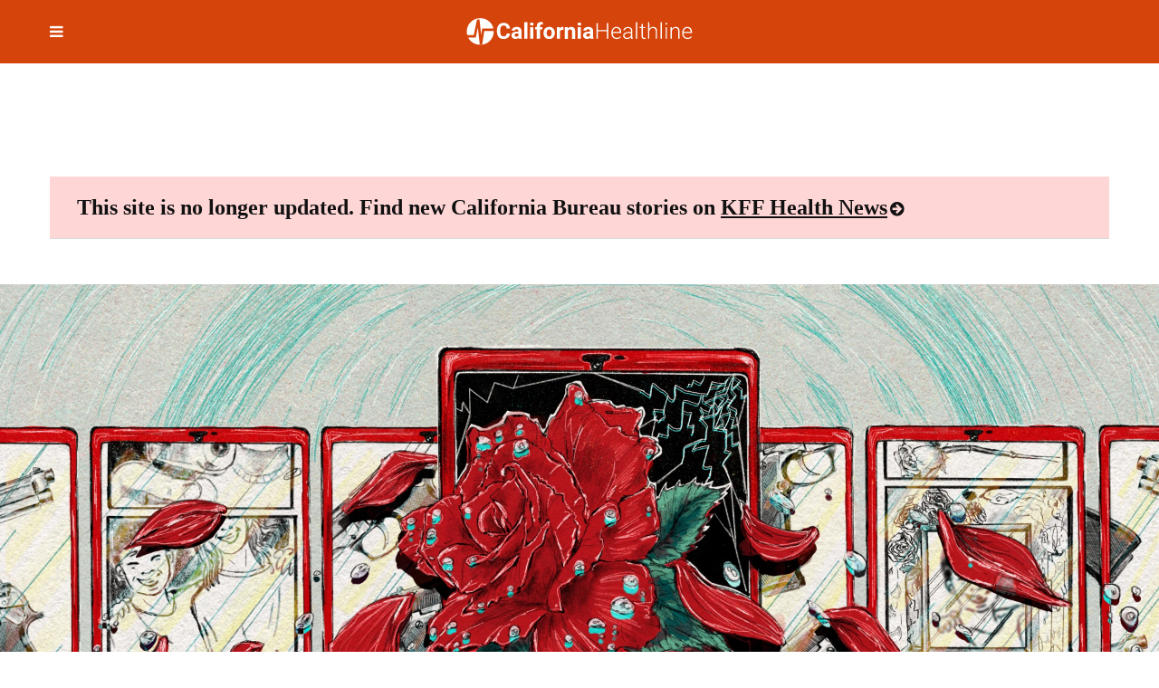

--- FILE ---
content_type: text/html
request_url: https://californiahealthline.org/news/article/gun-violence-social-media-teens/
body_size: 30937
content:
<!DOCTYPE html>
<!--[if IE 6]>
<html id="ie6" lang="en-US">
<![endif]--><!--[if IE 7]>
<html id="ie7" lang="en-US">
<![endif]--><!--[if IE 8]>
<html id="ie8" lang="en-US">
<![endif]--><!--[if !(IE 6) | !(IE 7) | !(IE 8)  ]><!-->
<html lang="en-US">
<!--<![endif]--><html><head>
	<meta charset="UTF-8">
	<meta http-equiv="X-UA-Compatible" content="IE=edge">
	<meta name="viewport" content="width=device-width, initial-scale=1">
	<title>
	&lsquo;All We Want Is Revenge&rsquo;: How Social Media Fuels Gun Violence Among Teens - California Healthline	</title>

			<meta name="description" content="Teens share photos or videos of themselves with guns and stacks of cash, sometimes calling out rivals, on Facebook, Instagram, Snapchat, or TikTok. When posts go viral, fueled by &ldquo;likes&rdquo; and comments, the danger is hard to contain.">
	
	<!-- Styles -->
	<link rel="pingback" href="/xmlrpc.php">
	<link rel="shortcut icon" href="/wp-content/themes/kaiser-californiahealthline-2017/static/images/favicon.ico">

	<meta name="robots" content="noindex, follow">
	<style>img:is([sizes="auto" i], [sizes^="auto," i]) { contain-intrinsic-size: 3000px 1500px }</style>
	<!-- Jetpack Site Verification Tags -->

	<!-- This site is optimized with the Yoast SEO plugin v25.9 - https://yoast.com/wordpress/plugins/seo/ -->
	<meta property="og:locale" content="en_US">
	<meta property="og:type" content="article">
	<meta property="og:title" content="&lsquo;All We Want Is Revenge&rsquo;: How Social Media Fuels Gun Violence Among Teens - California Healthline">
	<meta property="og:description" content="Teens share photos or videos of themselves with guns and stacks of cash, sometimes calling out rivals, on Facebook, Instagram, Snapchat, or TikTok. When posts go viral, fueled by &ldquo;likes&rdquo; and comments, the danger is hard to contain.">
	<meta property="og:url" content="/news/article/gun-violence-social-media-teens/">
	<meta property="og:site_name" content="California Healthline">
	<meta property="article:modified_time" content="2023-08-30T22:27:36+00:00">
	<meta property="og:image" content="//kff.org/wp-content/uploads/sites/3/2023/08/Secondary-Lead_Art_Bv2-otempest.jpg">
	<meta property="og:image:width" content="3840">
	<meta property="og:image:height" content="2160">
	<meta property="og:image:type" content="image/jpeg">
	<meta name="twitter:card" content="summary_large_image">
	<meta name="twitter:label1" content="Est. reading time">
	<meta name="twitter:data1" content="8 minutes">
	<meta name="twitter:label2" content="Written by">
	<meta name="twitter:data2" content="Liz Szabo">
	<script type="application/ld+json" class="yoast-schema-graph">{"@context":"https://schema.org","@graph":[{"@type":"WebPage","@id":"/news/article/gun-violence-social-media-teens/","url":"/news/article/gun-violence-social-media-teens/","name":"‘All We Want Is Revenge’: How Social Media Fuels Gun Violence Among Teens - California Healthline","isPartOf":{"@id":"/#website"},"primaryImageOfPage":{"@id":"/news/article/gun-violence-social-media-teens/#primaryimage"},"image":{"@id":"/news/article/gun-violence-social-media-teens/#primaryimage"},"thumbnailUrl":"//kff.org/wp-content/uploads/sites/3/2023/08/Secondary-Lead_Art_Bv2-otempest.jpg","datePublished":"2023-08-25T09:00:00+00:00","dateModified":"2023-08-30T22:27:36+00:00","breadcrumb":{"@id":"/news/article/gun-violence-social-media-teens/#breadcrumb"},"inLanguage":"en-US","potentialAction":[{"@type":"ReadAction","target":["/news/article/gun-violence-social-media-teens/"]}]},{"@type":"ImageObject","inLanguage":"en-US","@id":"/news/article/gun-violence-social-media-teens/#primaryimage","url":"//kff.org/wp-content/uploads/sites/3/2023/08/Secondary-Lead_Art_Bv2-otempest.jpg","contentUrl":"//kff.org/wp-content/uploads/sites/3/2023/08/Secondary-Lead_Art_Bv2-otempest.jpg","width":3840,"height":2160,"caption":"A digital drawing, made with black pencil and red and neon-blue gouache, shows a teenager standing in the center. The figure’s human head has been replaced with a red rose, which is losing its petals. The rose petals fall around the figure with drops of water, symbolizing tears. The figure’s body is half within a broken smartphone, the frame of which is colored the same red as the rose. In the background, smaller red cellphones are aligned horizontally. Their screens show a combination of guns, a happy human teen with a friend, and a memorial of the same teen."},{"@type":"BreadcrumbList","@id":"/news/article/gun-violence-social-media-teens/#breadcrumb","itemListElement":[{"@type":"ListItem","position":1,"name":"Articles","item":"/news/article/"},{"@type":"ListItem","position":2,"name":"‘All We Want Is Revenge’: How Social Media Fuels Gun Violence Among Teens"}]},{"@type":"WebSite","@id":"/#website","url":"/","name":"California Healthline","description":"","potentialAction":[{"@type":"SearchAction","target":{"@type":"EntryPoint","urlTemplate":"/?s={search_term_string}"},"query-input":{"@type":"PropertyValueSpecification","valueRequired":true,"valueName":"search_term_string"}}],"inLanguage":"en-US"}]}</script>
	<!-- / Yoast SEO plugin. -->


<link rel="dns-prefetch" href="">
<link rel="dns-prefetch" href="//secure.gravatar.com">
<link rel="dns-prefetch" href="//stats.wp.com">
<link rel="dns-prefetch" href="//fonts.googleapis.com">
<link rel="dns-prefetch" href="//ajax.googleapis.com">
<link rel="dns-prefetch" href="//players.brightcove.net">
<link rel="dns-prefetch" href="//v0.wordpress.com">
<script type="text/javascript">
/* <![CDATA[ */
window._wpemojiSettings = {"baseUrl":"https:\/\/s.w.org\/images\/core\/emoji\/16.0.1\/72x72\/","ext":".png","svgUrl":"https:\/\/s.w.org\/images\/core\/emoji\/16.0.1\/svg\/","svgExt":".svg","source":{"wpemoji":"\/wp-includes\/js\/wp-emoji.js","twemoji":"\/wp-includes\/js\/twemoji.js"}};
/**
 * @output wp-includes/js/wp-emoji-loader.js
 */

/**
 * Emoji Settings as exported in PHP via _print_emoji_detection_script().
 * @typedef WPEmojiSettings
 * @type {object}
 * @property {?object} source
 * @property {?string} source.concatemoji
 * @property {?string} source.twemoji
 * @property {?string} source.wpemoji
 * @property {?boolean} DOMReady
 * @property {?Function} readyCallback
 */

/**
 * Support tests.
 * @typedef SupportTests
 * @type {object}
 * @property {?boolean} flag
 * @property {?boolean} emoji
 */

/**
 * IIFE to detect emoji support and load Twemoji if needed.
 *
 * @param {Window} window
 * @param {Document} document
 * @param {WPEmojiSettings} settings
 */
( function wpEmojiLoader( window, document, settings ) {
	if ( typeof Promise === 'undefined' ) {
		return;
	}

	var sessionStorageKey = 'wpEmojiSettingsSupports';
	var tests = [ 'flag', 'emoji' ];

	/**
	 * Checks whether the browser supports offloading to a Worker.
	 *
	 * @since 6.3.0
	 *
	 * @private
	 *
	 * @returns {boolean}
	 */
	function supportsWorkerOffloading() {
		return (
			typeof Worker !== 'undefined' &&
			typeof OffscreenCanvas !== 'undefined' &&
			typeof URL !== 'undefined' &&
			URL.createObjectURL &&
			typeof Blob !== 'undefined'
		);
	}

	/**
	 * @typedef SessionSupportTests
	 * @type {object}
	 * @property {number} timestamp
	 * @property {SupportTests} supportTests
	 */

	/**
	 * Get support tests from session.
	 *
	 * @since 6.3.0
	 *
	 * @private
	 *
	 * @returns {?SupportTests} Support tests, or null if not set or older than 1 week.
	 */
	function getSessionSupportTests() {
		try {
			/** @type {SessionSupportTests} */
			var item = JSON.parse(
				sessionStorage.getItem( sessionStorageKey )
			);
			if (
				typeof item === 'object' &&
				typeof item.timestamp === 'number' &&
				new Date().valueOf() < item.timestamp + 604800 && // Note: Number is a week in seconds.
				typeof item.supportTests === 'object'
			) {
				return item.supportTests;
			}
		} catch ( e ) {}
		return null;
	}

	/**
	 * Persist the supports in session storage.
	 *
	 * @since 6.3.0
	 *
	 * @private
	 *
	 * @param {SupportTests} supportTests Support tests.
	 */
	function setSessionSupportTests( supportTests ) {
		try {
			/** @type {SessionSupportTests} */
			var item = {
				supportTests: supportTests,
				timestamp: new Date().valueOf()
			};

			sessionStorage.setItem(
				sessionStorageKey,
				JSON.stringify( item )
			);
		} catch ( e ) {}
	}

	/**
	 * Checks if two sets of Emoji characters render the same visually.
	 *
	 * This is used to determine if the browser is rendering an emoji with multiple data points
	 * correctly. set1 is the emoji in the correct form, using a zero-width joiner. set2 is the emoji
	 * in the incorrect form, using a zero-width space. If the two sets render the same, then the browser
	 * does not support the emoji correctly.
	 *
	 * This function may be serialized to run in a Worker. Therefore, it cannot refer to variables from the containing
	 * scope. Everything must be passed by parameters.
	 *
	 * @since 4.9.0
	 *
	 * @private
	 *
	 * @param {CanvasRenderingContext2D} context 2D Context.
	 * @param {string} set1 Set of Emoji to test.
	 * @param {string} set2 Set of Emoji to test.
	 *
	 * @return {boolean} True if the two sets render the same.
	 */
	function emojiSetsRenderIdentically( context, set1, set2 ) {
		// Cleanup from previous test.
		context.clearRect( 0, 0, context.canvas.width, context.canvas.height );
		context.fillText( set1, 0, 0 );
		var rendered1 = new Uint32Array(
			context.getImageData(
				0,
				0,
				context.canvas.width,
				context.canvas.height
			).data
		);

		// Cleanup from previous test.
		context.clearRect( 0, 0, context.canvas.width, context.canvas.height );
		context.fillText( set2, 0, 0 );
		var rendered2 = new Uint32Array(
			context.getImageData(
				0,
				0,
				context.canvas.width,
				context.canvas.height
			).data
		);

		return rendered1.every( function ( rendered2Data, index ) {
			return rendered2Data === rendered2[ index ];
		} );
	}

	/**
	 * Checks if the center point of a single emoji is empty.
	 *
	 * This is used to determine if the browser is rendering an emoji with a single data point
	 * correctly. The center point of an incorrectly rendered emoji will be empty. A correctly
	 * rendered emoji will have a non-zero value at the center point.
	 *
	 * This function may be serialized to run in a Worker. Therefore, it cannot refer to variables from the containing
	 * scope. Everything must be passed by parameters.
	 *
	 * @since 6.8.2
	 *
	 * @private
	 *
	 * @param {CanvasRenderingContext2D} context 2D Context.
	 * @param {string} emoji Emoji to test.
	 *
	 * @return {boolean} True if the center point is empty.
	 */
	function emojiRendersEmptyCenterPoint( context, emoji ) {
		// Cleanup from previous test.
		context.clearRect( 0, 0, context.canvas.width, context.canvas.height );
		context.fillText( emoji, 0, 0 );

		// Test if the center point (16, 16) is empty (0,0,0,0).
		var centerPoint = context.getImageData(16, 16, 1, 1);
		for ( var i = 0; i < centerPoint.data.length; i++ ) {
			if ( centerPoint.data[ i ] !== 0 ) {
				// Stop checking the moment it's known not to be empty.
				return false;
			}
		}

		return true;
	}

	/**
	 * Determines if the browser properly renders Emoji that Twemoji can supplement.
	 *
	 * This function may be serialized to run in a Worker. Therefore, it cannot refer to variables from the containing
	 * scope. Everything must be passed by parameters.
	 *
	 * @since 4.2.0
	 *
	 * @private
	 *
	 * @param {CanvasRenderingContext2D} context 2D Context.
	 * @param {string} type Whether to test for support of "flag" or "emoji".
	 * @param {Function} emojiSetsRenderIdentically Reference to emojiSetsRenderIdentically function, needed due to minification.
	 * @param {Function} emojiRendersEmptyCenterPoint Reference to emojiRendersEmptyCenterPoint function, needed due to minification.
	 *
	 * @return {boolean} True if the browser can render emoji, false if it cannot.
	 */
	function browserSupportsEmoji( context, type, emojiSetsRenderIdentically, emojiRendersEmptyCenterPoint ) {
		var isIdentical;

		switch ( type ) {
			case 'flag':
				/*
				 * Test for Transgender flag compatibility. Added in Unicode 13.
				 *
				 * To test for support, we try to render it, and compare the rendering to how it would look if
				 * the browser doesn't render it correctly (white flag emoji + transgender symbol).
				 */
				isIdentical = emojiSetsRenderIdentically(
					context,
					'\uD83C\uDFF3\uFE0F\u200D\u26A7\uFE0F', // as a zero-width joiner sequence
					'\uD83C\uDFF3\uFE0F\u200B\u26A7\uFE0F' // separated by a zero-width space
				);

				if ( isIdentical ) {
					return false;
				}

				/*
				 * Test for Sark flag compatibility. This is the least supported of the letter locale flags,
				 * so gives us an easy test for full support.
				 *
				 * To test for support, we try to render it, and compare the rendering to how it would look if
				 * the browser doesn't render it correctly ([C] + [Q]).
				 */
				isIdentical = emojiSetsRenderIdentically(
					context,
					'\uD83C\uDDE8\uD83C\uDDF6', // as the sequence of two code points
					'\uD83C\uDDE8\u200B\uD83C\uDDF6' // as the two code points separated by a zero-width space
				);

				if ( isIdentical ) {
					return false;
				}

				/*
				 * Test for English flag compatibility. England is a country in the United Kingdom, it
				 * does not have a two letter locale code but rather a five letter sub-division code.
				 *
				 * To test for support, we try to render it, and compare the rendering to how it would look if
				 * the browser doesn't render it correctly (black flag emoji + [G] + [B] + [E] + [N] + [G]).
				 */
				isIdentical = emojiSetsRenderIdentically(
					context,
					// as the flag sequence
					'\uD83C\uDFF4\uDB40\uDC67\uDB40\uDC62\uDB40\uDC65\uDB40\uDC6E\uDB40\uDC67\uDB40\uDC7F',
					// with each code point separated by a zero-width space
					'\uD83C\uDFF4\u200B\uDB40\uDC67\u200B\uDB40\uDC62\u200B\uDB40\uDC65\u200B\uDB40\uDC6E\u200B\uDB40\uDC67\u200B\uDB40\uDC7F'
				);

				return ! isIdentical;
			case 'emoji':
				/*
				 * Does Emoji 16.0 cause the browser to go splat?
				 *
				 * To test for Emoji 16.0 support, try to render a new emoji: Splatter.
				 *
				 * The splatter emoji is a single code point emoji. Testing for browser support
				 * required testing the center point of the emoji to see if it is empty.
				 *
				 * 0xD83E 0xDEDF (\uD83E\uDEDF) == 🫟 Splatter.
				 *
				 * When updating this test, please ensure that the emoji is either a single code point
				 * or switch to using the emojiSetsRenderIdentically function and testing with a zero-width
				 * joiner vs a zero-width space.
				 */
				var notSupported = emojiRendersEmptyCenterPoint( context, '\uD83E\uDEDF' );
				return ! notSupported;
		}

		return false;
	}

	/**
	 * Checks emoji support tests.
	 *
	 * This function may be serialized to run in a Worker. Therefore, it cannot refer to variables from the containing
	 * scope. Everything must be passed by parameters.
	 *
	 * @since 6.3.0
	 *
	 * @private
	 *
	 * @param {string[]} tests Tests.
	 * @param {Function} browserSupportsEmoji Reference to browserSupportsEmoji function, needed due to minification.
	 * @param {Function} emojiSetsRenderIdentically Reference to emojiSetsRenderIdentically function, needed due to minification.
	 * @param {Function} emojiRendersEmptyCenterPoint Reference to emojiRendersEmptyCenterPoint function, needed due to minification.
	 *
	 * @return {SupportTests} Support tests.
	 */
	function testEmojiSupports( tests, browserSupportsEmoji, emojiSetsRenderIdentically, emojiRendersEmptyCenterPoint ) {
		var canvas;
		if (
			typeof WorkerGlobalScope !== 'undefined' &&
			self instanceof WorkerGlobalScope
		) {
			canvas = new OffscreenCanvas( 300, 150 ); // Dimensions are default for HTMLCanvasElement.
		} else {
			canvas = document.createElement( 'canvas' );
		}

		var context = canvas.getContext( '2d', { willReadFrequently: true } );

		/*
		 * Chrome on OS X added native emoji rendering in M41. Unfortunately,
		 * it doesn't work when the font is bolder than 500 weight. So, we
		 * check for bold rendering support to avoid invisible emoji in Chrome.
		 */
		context.textBaseline = 'top';
		context.font = '600 32px Arial';

		var supports = {};
		tests.forEach( function ( test ) {
			supports[ test ] = browserSupportsEmoji( context, test, emojiSetsRenderIdentically, emojiRendersEmptyCenterPoint );
		} );
		return supports;
	}

	/**
	 * Adds a script to the head of the document.
	 *
	 * @ignore
	 *
	 * @since 4.2.0
	 *
	 * @param {string} src The url where the script is located.
	 *
	 * @return {void}
	 */
	function addScript( src ) {
		var script = document.createElement( 'script' );
		script.src = src;
		script.defer = true;
		document.head.appendChild( script );
	}

	settings.supports = {
		everything: true,
		everythingExceptFlag: true
	};

	// Create a promise for DOMContentLoaded since the worker logic may finish after the event has fired.
	var domReadyPromise = new Promise( function ( resolve ) {
		document.addEventListener( 'DOMContentLoaded', resolve, {
			once: true
		} );
	} );

	// Obtain the emoji support from the browser, asynchronously when possible.
	new Promise( function ( resolve ) {
		var supportTests = getSessionSupportTests();
		if ( supportTests ) {
			resolve( supportTests );
			return;
		}

		if ( supportsWorkerOffloading() ) {
			try {
				// Note that the functions are being passed as arguments due to minification.
				var workerScript =
					'postMessage(' +
					testEmojiSupports.toString() +
					'(' +
					[
						JSON.stringify( tests ),
						browserSupportsEmoji.toString(),
						emojiSetsRenderIdentically.toString(),
						emojiRendersEmptyCenterPoint.toString()
					].join( ',' ) +
					'));';
				var blob = new Blob( [ workerScript ], {
					type: 'text/javascript'
				} );
				var worker = new Worker( URL.createObjectURL( blob ), { name: 'wpTestEmojiSupports' } );
				worker.onmessage = function ( event ) {
					supportTests = event.data;
					setSessionSupportTests( supportTests );
					worker.terminate();
					resolve( supportTests );
				};
				return;
			} catch ( e ) {}
		}

		supportTests = testEmojiSupports( tests, browserSupportsEmoji, emojiSetsRenderIdentically, emojiRendersEmptyCenterPoint );
		setSessionSupportTests( supportTests );
		resolve( supportTests );
	} )
		// Once the browser emoji support has been obtained from the session, finalize the settings.
		.then( function ( supportTests ) {
			/*
			 * Tests the browser support for flag emojis and other emojis, and adjusts the
			 * support settings accordingly.
			 */
			for ( var test in supportTests ) {
				settings.supports[ test ] = supportTests[ test ];

				settings.supports.everything =
					settings.supports.everything && settings.supports[ test ];

				if ( 'flag' !== test ) {
					settings.supports.everythingExceptFlag =
						settings.supports.everythingExceptFlag &&
						settings.supports[ test ];
				}
			}

			settings.supports.everythingExceptFlag =
				settings.supports.everythingExceptFlag &&
				! settings.supports.flag;

			// Sets DOMReady to false and assigns a ready function to settings.
			settings.DOMReady = false;
			settings.readyCallback = function () {
				settings.DOMReady = true;
			};
		} )
		.then( function () {
			return domReadyPromise;
		} )
		.then( function () {
			// When the browser can not render everything we need to load a polyfill.
			if ( ! settings.supports.everything ) {
				settings.readyCallback();

				var src = settings.source || {};

				if ( src.concatemoji ) {
					addScript( src.concatemoji );
				} else if ( src.wpemoji && src.twemoji ) {
					addScript( src.twemoji );
					addScript( src.wpemoji );
				}
			}
		} );
} )( window, document, window._wpemojiSettings );

/* ]]> */
</script>
<style id="wp-emoji-styles-inline-css" type="text/css">

	img.wp-smiley, img.emoji {
		display: inline !important;
		border: none !important;
		box-shadow: none !important;
		height: 1em !important;
		width: 1em !important;
		margin: 0 0.07em !important;
		vertical-align: -0.1em !important;
		background: none !important;
		padding: 0 !important;
	}
</style>
<link rel="stylesheet" id="wp-block-library-css" href="/wp-includes/css/dist/block-library/style.css" type="text/css" media="all">
<style id="kff-common-authors-style-inline-css" type="text/css">
.wp-block-kff-common-authors{font-size:var(--fs-body-md)}.wp-block-kff-common-authors>.wp-block-kff-common-authors__name{margin-block-start:var(--m-2)}.wp-block-kff-common-authors__list{display:flex;flex-direction:column;gap:var(--m-2)}.wp-block-kff-common-authors__name{margin-block:0}.wp-block-kff-common-authors__link,.wp-block-kff-common-authors__name a{color:var(--c-text-hover);text-decoration:none}.wp-block-kff-common-authors__link:hover,.wp-block-kff-common-authors__name a:hover{color:var(--c-text-action-hover);text-decoration:underline}.wp-block-kff-common-authors__link{align-items:center;display:flex;gap:var(--m-2);margin-block:0}.wp-block-kff-common-authors__image{block-size:2.5rem;inline-size:2.5rem;position:relative}.wp-block-kff-common-authors__image:after{background:var(--c-surface-secondary);block-size:100%;content:"";display:block;inline-size:100%;inset:0;position:absolute}

</style>
<style id="kff-common-guided-content-entry-style-inline-css" type="text/css">
.gc-entry-meta{align-items:center;-moz-column-gap:1.25rem;column-gap:1.25rem;display:flex;flex-wrap:wrap;margin-bottom:.5rem;order:-1;row-gap:.5rem}.gc-entry-meta p{font-weight:600!important;line-height:1.3!important}.gc-entry-label{background-color:#d9d9d9;border-radius:2px;margin:0;padding:.375rem .75rem}.gc-entry-eyebrow{font-weight:400;margin:0;padding:.375rem 0;width:-moz-fit-content;width:fit-content}.gc-entry__subtitle{font-size:11px;font-weight:500;line-height:1.4;margin-top:0;text-transform:uppercase}

</style>
<style id="kff-common-partner-style-inline-css" type="text/css">


</style>
<link rel="stylesheet" id="kff-common-promo-style-css" href="/wp-content/plugins/kff-common/build/promo/style-index.css" type="text/css" media="all">
<style id="kff-common-pym-embed-style-inline-css" type="text/css">
@media(max-width:768px){.wp-block-kff-common-pym-embed{height:auto!important;width:100%!important}}@media screen and (min-width:768px){.has-blocks .article-body .wp-block-kff-common-pym-embed.alignfull,.has-blocks .article-body .wp-block-kff-common-pym-embed.alignwide{padding:0 1.5rem}}.wp-block-kff-common-pym-embed.pymjs-has-custom-width{margin-left:calc(-50vw + 50%);transform:translateX(calc(50vw - 50%))}

</style>
<style id="kff-common-related-links-style-inline-css" type="text/css">
.wp-block-kff-common-block-related-links .related-links__list--item a{color:#111;display:grid;gap:0 0;grid-template-columns:max-content 1fr;grid-template-rows:repeat(2,max-content)}.block--sidebar .wp-block-kff-common-block-related-links .related-links__list--item a{display:block}.wp-block-kff-common-block-related-links .related-links__list--item--thumbnail{grid-area:1/1/3/2;margin-right:5px;max-width:150px}.block--sidebar .wp-block-kff-common-block-related-links .related-links__list--item--thumbnail{margin-bottom:8px;max-width:unset;width:100%}.wp-block-kff-common-block-related-links .related-links__list--item--text{display:grid;gap:0 0;grid-area:1/2/3/3;grid-template-columns:1fr;grid-template-rows:repeat(2,min-content)}.wp-block-kff-common-block-related-links .related-links__list--item--title{grid-area:1/1/2/3}.wp-block-kff-common-block-related-links .related-links__list--item--date{color:#666;display:block;font-family:Source Sans Pro,Arial,sans-serif;font-size:14px;font-weight:400;grid-area:2/1/3/2;line-height:1.4;margin-bottom:0;margin-top:0}.wp-block-kff-common-block-related-links .related-links__list.is-style-left-align .related-links__list--item a{display:flex;gap:1rem}.wp-block-kff-common-block-related-links .related-links__list.is-style-left-align .related-links__list--item--thumbnail{height:100px;margin:0;-o-object-fit:cover;object-fit:cover;width:100px}.wp-block-kff-common-block-related-links--horizontal{margin-bottom:25px!important}.wp-block-kff-common-block-related-links--horizontal .related-links__list{display:flex;flex-wrap:wrap;gap:1.25rem}.wp-block-kff-common-block-related-links--horizontal .related-links__list--item{margin-bottom:0}@media(min-width:600px){.wp-block-kff-common-block-related-links--horizontal .related-links__list--item{flex:1}}.wp-block-kff-common-block-related-links--horizontal .related-links__list--item a{display:flex;flex-direction:column;gap:.5rem}.wp-block-kff-common-block-related-links--horizontal .related-links__list--item .related-links__list--item--title{margin-bottom:.5rem}.wp-block-kff-common-block-related-links--horizontal .related-links__list--item .related-links__list--item--thumbnail{max-width:100%}.wp-block-kff-common-block-related-links--horizontal .button-control__more{display:table;margin:1rem auto 0;width:auto}

</style>
<style id="kff-common-share-tools-style-inline-css" type="text/css">
.wp-block-kff-common-share-tools .share{margin:20px 0}

</style>
<style id="co-authors-plus-coauthors-style-inline-css" type="text/css">
.wp-block-co-authors-plus-coauthors.is-layout-flow [class*=wp-block-co-authors-plus]{display:inline}

</style>
<style id="co-authors-plus-avatar-style-inline-css" type="text/css">
.wp-block-co-authors-plus-avatar :where(img){height:auto;max-width:100%;vertical-align:bottom}.wp-block-co-authors-plus-coauthors.is-layout-flow .wp-block-co-authors-plus-avatar :where(img){vertical-align:middle}.wp-block-co-authors-plus-avatar:is(.alignleft,.alignright){display:table}.wp-block-co-authors-plus-avatar.aligncenter{display:table;margin-inline:auto}

</style>
<style id="co-authors-plus-image-style-inline-css" type="text/css">
.wp-block-co-authors-plus-image{margin-bottom:0}.wp-block-co-authors-plus-image :where(img){height:auto;max-width:100%;vertical-align:bottom}.wp-block-co-authors-plus-coauthors.is-layout-flow .wp-block-co-authors-plus-image :where(img){vertical-align:middle}.wp-block-co-authors-plus-image:is(.alignfull,.alignwide) :where(img){width:100%}.wp-block-co-authors-plus-image:is(.alignleft,.alignright){display:table}.wp-block-co-authors-plus-image.aligncenter{display:table;margin-inline:auto}

</style>
<style id="kaiser-health-news-common-inline-sidebar-promo-style-inline-css" type="text/css">
.wp-block-inline-sidebar-promo{border-bottom:4px solid #004b87;border-top:4px solid #004b87;margin:24px 0;padding:15px}.wp-block-inline-sidebar-promo .wp-block-inline-sidebar-promo{border-bottom:unset;border-top:unset;margin:unset;padding:unset}@media(min-width:960px){.wp-block-inline-sidebar-promo{float:right;margin:24px 0 24px 24px;width:400px}}.wp-block-inline-sidebar-promo h5{font-size:21px;font-weight:700;line-height:30px;text-transform:unset}.wp-block-inline-sidebar-promo p{font-size:14px;font-weight:400;line-height:20px}

</style>
<style id="kaiser-health-news-common-latest-from-category-or-tag-style-inline-css" type="text/css">


</style>
<style id="kaiser-health-news-common-single-post-selector-style-inline-css" type="text/css">
.wp-block-kaiser-health-news-common-single-post-selector .single-post-container{font-family:Source Sans Pro,Arial,sans-serif;height:25rem;margin-bottom:0;overflow:hidden;position:relative}.wp-block-kaiser-health-news-common-single-post-selector .single-post-container:hover .text-container{transform:translateZ(0)}.wp-block-kaiser-health-news-common-single-post-selector .single-post-container:hover .text-container .post-excerpt,.wp-block-kaiser-health-news-common-single-post-selector .single-post-container:hover .text-container .post-meta{opacity:1}.wp-block-kaiser-health-news-common-single-post-selector .header-container,.wp-block-kaiser-health-news-common-single-post-selector .text-container{bottom:0;color:#fff;left:0;padding:0 clamp(1.25rem,8%,12.5rem) 2rem;position:absolute;width:100%;z-index:1}.wp-block-kaiser-health-news-common-single-post-selector .header-container{bottom:auto;padding-bottom:0;transform:translate3d(0,-100%,0);transition:transform .4s}.wp-block-kaiser-health-news-common-single-post-selector .header-container .post-title{font-family:Source Sans Pro,Arial,sans-serif;margin:0 0 .7rem}.wp-block-kaiser-health-news-common-single-post-selector .header-container .post-title a{color:#fff}.wp-block-kaiser-health-news-common-single-post-selector .header-container .post-title a:after{content:"";height:100%;left:0;position:absolute;top:0;width:100%}.wp-block-kaiser-health-news-common-single-post-selector .text-container{transform:translate3d(0,calc(100% - 1rem),0);transition:.4s}.wp-block-kaiser-health-news-common-single-post-selector .text-container .post-excerpt,.wp-block-kaiser-health-news-common-single-post-selector .text-container .post-meta{opacity:0;transition:.4s}.wp-block-kaiser-health-news-common-single-post-selector .post-meta{display:inline-flex;flex-wrap:wrap;margin-bottom:.7rem}.wp-block-kaiser-health-news-common-single-post-selector .post-author,.wp-block-kaiser-health-news-common-single-post-selector .post-date{font-size:1rem;font-weight:700;line-height:1.3;margin:0}.wp-block-kaiser-health-news-common-single-post-selector .post-excerpt{font-size:1rem;font-weight:400;line-height:1.3;margin-bottom:0}.wp-block-kaiser-health-news-common-single-post-selector .image-container{height:100%;left:0;position:absolute;top:0;width:100%}.wp-block-kaiser-health-news-common-single-post-selector .image-container img{height:100%;-o-object-fit:cover;object-fit:cover;width:100%}.wp-block-kaiser-health-news-common-single-post-selector.is-style-overlay .single-post-container:after{background:linear-gradient(180deg,rgba(7,8,9,0) 16%,rgba(0,0,0,.67) 50%);background-size:1px 200%;content:"";height:100%;position:absolute;transition:.3s;width:100%}.wp-block-kaiser-health-news-common-single-post-selector.is-style-overlay .single-post-container:hover:after{background-position:100%}.wp-block-kaiser-health-news-common-single-post-selector.is-style-offset .header-container,.wp-block-kaiser-health-news-common-single-post-selector.is-style-offset .text-container{background:#111;padding-left:1.8rem;padding-right:1.8rem}.wp-block-kaiser-health-news-common-single-post-selector.is-style-offset .header-container{padding-top:1.4rem;transform:translateY(calc(-100% + 1px));width:100%}.wp-block-kaiser-health-news-common-single-post-selector.is-style-offset .header-container .post-title{font-size:1.375rem}.wp-block-kaiser-health-news-common-single-post-selector.is-style-offset .text-container{margin:0 7%;width:86%}.wp-block-kaiser-health-news-common-single-post-selector.is-style-offset .image-container{height:93%}.wp-block-kaiser-health-news-common-single-post-selector.is-style-offset .post-excerpt{font-size:.875rem}

</style>
<link rel="stylesheet" id="mediaelement-css" href="/wp-includes/js/mediaelement/mediaelementplayer-legacy.min.css" type="text/css" media="all">
<link rel="stylesheet" id="wp-mediaelement-css" href="/wp-includes/js/mediaelement/wp-mediaelement.css" type="text/css" media="all">
<style id="jetpack-sharing-buttons-style-inline-css" type="text/css">
.jetpack-sharing-buttons__services-list{display:flex;flex-direction:row;flex-wrap:wrap;gap:0;list-style-type:none;margin:5px;padding:0}.jetpack-sharing-buttons__services-list.has-small-icon-size{font-size:12px}.jetpack-sharing-buttons__services-list.has-normal-icon-size{font-size:16px}.jetpack-sharing-buttons__services-list.has-large-icon-size{font-size:24px}.jetpack-sharing-buttons__services-list.has-huge-icon-size{font-size:36px}@media print{.jetpack-sharing-buttons__services-list{display:none!important}}.editor-styles-wrapper .wp-block-jetpack-sharing-buttons{gap:0;padding-inline-start:0}ul.jetpack-sharing-buttons__services-list.has-background{padding:1.25em 2.375em}
</style>
<style id="elasticpress-facet-style-inline-css" type="text/css">
.widget_ep-facet input[type=search],.wp-block-elasticpress-facet input[type=search]{margin-bottom:1rem}.widget_ep-facet .searchable .inner,.wp-block-elasticpress-facet .searchable .inner{max-height:20em;overflow:scroll}.widget_ep-facet .term.hide,.wp-block-elasticpress-facet .term.hide{display:none}.widget_ep-facet .empty-term,.wp-block-elasticpress-facet .empty-term{opacity:.5;position:relative}.widget_ep-facet .empty-term:after,.wp-block-elasticpress-facet .empty-term:after{bottom:0;content:" ";display:block;left:0;position:absolute;right:0;top:0;width:100%;z-index:2}.widget_ep-facet .level-1,.wp-block-elasticpress-facet .level-1{padding-left:20px}.widget_ep-facet .level-2,.wp-block-elasticpress-facet .level-2{padding-left:40px}.widget_ep-facet .level-3,.wp-block-elasticpress-facet .level-3{padding-left:60px}.widget_ep-facet .level-4,.wp-block-elasticpress-facet .level-4{padding-left:5pc}.widget_ep-facet .level-5,.wp-block-elasticpress-facet .level-5{padding-left:75pt}.widget_ep-facet input[disabled],.wp-block-elasticpress-facet input[disabled]{cursor:pointer;opacity:1}.widget_ep-facet .term a,.wp-block-elasticpress-facet .term a{-webkit-box-align:center;-ms-flex-align:center;align-items:center;display:-webkit-box;display:-ms-flexbox;display:flex;position:relative}.widget_ep-facet .term a:hover .ep-checkbox,.wp-block-elasticpress-facet .term a:hover .ep-checkbox{background-color:#ccc}.ep-checkbox{-webkit-box-align:center;-ms-flex-align:center;-ms-flex-negative:0;-webkit-box-pack:center;-ms-flex-pack:center;align-items:center;background-color:#eee;display:-webkit-box;display:-ms-flexbox;display:flex;flex-shrink:0;height:1em;justify-content:center;margin-right:.25em;width:1em}.ep-checkbox:after{border:solid #fff;border-width:0 .125em .125em 0;content:"";display:none;height:.5em;-webkit-transform:rotate(45deg);transform:rotate(45deg);width:.25em}.ep-checkbox.checked{background-color:#5e5e5e}.ep-checkbox.checked:after{display:block}

</style>
<link rel="stylesheet" id="elasticpress-related-posts-block-css" href="/wp-content/mu-plugins/search/elasticpress/dist/css/related-posts-block-styles.min.css" type="text/css" media="all">
<style id="global-styles-inline-css" type="text/css">
:root{--wp--preset--aspect-ratio--square: 1;--wp--preset--aspect-ratio--4-3: 4/3;--wp--preset--aspect-ratio--3-4: 3/4;--wp--preset--aspect-ratio--3-2: 3/2;--wp--preset--aspect-ratio--2-3: 2/3;--wp--preset--aspect-ratio--16-9: 16/9;--wp--preset--aspect-ratio--9-16: 9/16;--wp--preset--color--black: #000000;--wp--preset--color--cyan-bluish-gray: #abb8c3;--wp--preset--color--white: #ffffff;--wp--preset--color--pale-pink: #f78da7;--wp--preset--color--vivid-red: #cf2e2e;--wp--preset--color--luminous-vivid-orange: #ff6900;--wp--preset--color--luminous-vivid-amber: #fcb900;--wp--preset--color--light-green-cyan: #7bdcb5;--wp--preset--color--vivid-green-cyan: #00d084;--wp--preset--color--pale-cyan-blue: #8ed1fc;--wp--preset--color--vivid-cyan-blue: #0693e3;--wp--preset--color--vivid-purple: #9b51e0;--wp--preset--gradient--vivid-cyan-blue-to-vivid-purple: linear-gradient(135deg,rgba(6,147,227,1) 0%,rgb(155,81,224) 100%);--wp--preset--gradient--light-green-cyan-to-vivid-green-cyan: linear-gradient(135deg,rgb(122,220,180) 0%,rgb(0,208,130) 100%);--wp--preset--gradient--luminous-vivid-amber-to-luminous-vivid-orange: linear-gradient(135deg,rgba(252,185,0,1) 0%,rgba(255,105,0,1) 100%);--wp--preset--gradient--luminous-vivid-orange-to-vivid-red: linear-gradient(135deg,rgba(255,105,0,1) 0%,rgb(207,46,46) 100%);--wp--preset--gradient--very-light-gray-to-cyan-bluish-gray: linear-gradient(135deg,rgb(238,238,238) 0%,rgb(169,184,195) 100%);--wp--preset--gradient--cool-to-warm-spectrum: linear-gradient(135deg,rgb(74,234,220) 0%,rgb(151,120,209) 20%,rgb(207,42,186) 40%,rgb(238,44,130) 60%,rgb(251,105,98) 80%,rgb(254,248,76) 100%);--wp--preset--gradient--blush-light-purple: linear-gradient(135deg,rgb(255,206,236) 0%,rgb(152,150,240) 100%);--wp--preset--gradient--blush-bordeaux: linear-gradient(135deg,rgb(254,205,165) 0%,rgb(254,45,45) 50%,rgb(107,0,62) 100%);--wp--preset--gradient--luminous-dusk: linear-gradient(135deg,rgb(255,203,112) 0%,rgb(199,81,192) 50%,rgb(65,88,208) 100%);--wp--preset--gradient--pale-ocean: linear-gradient(135deg,rgb(255,245,203) 0%,rgb(182,227,212) 50%,rgb(51,167,181) 100%);--wp--preset--gradient--electric-grass: linear-gradient(135deg,rgb(202,248,128) 0%,rgb(113,206,126) 100%);--wp--preset--gradient--midnight: linear-gradient(135deg,rgb(2,3,129) 0%,rgb(40,116,252) 100%);--wp--preset--font-size--small: 13px;--wp--preset--font-size--medium: 20px;--wp--preset--font-size--large: 36px;--wp--preset--font-size--x-large: 42px;--wp--preset--spacing--20: 0.44rem;--wp--preset--spacing--30: 0.67rem;--wp--preset--spacing--40: 1rem;--wp--preset--spacing--50: 1.5rem;--wp--preset--spacing--60: 2.25rem;--wp--preset--spacing--70: 3.38rem;--wp--preset--spacing--80: 5.06rem;--wp--preset--shadow--natural: 6px 6px 9px rgba(0, 0, 0, 0.2);--wp--preset--shadow--deep: 12px 12px 50px rgba(0, 0, 0, 0.4);--wp--preset--shadow--sharp: 6px 6px 0px rgba(0, 0, 0, 0.2);--wp--preset--shadow--outlined: 6px 6px 0px -3px rgba(255, 255, 255, 1), 6px 6px rgba(0, 0, 0, 1);--wp--preset--shadow--crisp: 6px 6px 0px rgba(0, 0, 0, 1);}:root { --wp--style--global--content-size: 920px;--wp--style--global--wide-size: 1200px; }:where(body) { margin: 0; }.wp-site-blocks > .alignleft { float: left; margin-right: 2em; }.wp-site-blocks > .alignright { float: right; margin-left: 2em; }.wp-site-blocks > .aligncenter { justify-content: center; margin-left: auto; margin-right: auto; }:where(.is-layout-flex){gap: 0.5em;}:where(.is-layout-grid){gap: 0.5em;}.is-layout-flow > .alignleft{float: left;margin-inline-start: 0;margin-inline-end: 2em;}.is-layout-flow > .alignright{float: right;margin-inline-start: 2em;margin-inline-end: 0;}.is-layout-flow > .aligncenter{margin-left: auto !important;margin-right: auto !important;}.is-layout-constrained > .alignleft{float: left;margin-inline-start: 0;margin-inline-end: 2em;}.is-layout-constrained > .alignright{float: right;margin-inline-start: 2em;margin-inline-end: 0;}.is-layout-constrained > .aligncenter{margin-left: auto !important;margin-right: auto !important;}.is-layout-constrained > :where(:not(.alignleft):not(.alignright):not(.alignfull)){max-width: var(--wp--style--global--content-size);margin-left: auto !important;margin-right: auto !important;}.is-layout-constrained > .alignwide{max-width: var(--wp--style--global--wide-size);}body .is-layout-flex{display: flex;}.is-layout-flex{flex-wrap: wrap;align-items: center;}.is-layout-flex > :is(*, div){margin: 0;}body .is-layout-grid{display: grid;}.is-layout-grid > :is(*, div){margin: 0;}body{padding-top: 8px;padding-right: 8px;padding-bottom: 8px;padding-left: 8px;}a:where(:not(.wp-element-button)){text-decoration: underline;}:root :where(.wp-element-button, .wp-block-button__link){background-color: #32373c;border-width: 0;color: #fff;font-family: inherit;font-size: inherit;line-height: inherit;padding: calc(0.667em + 2px) calc(1.333em + 2px);text-decoration: none;}.has-black-color{color: var(--wp--preset--color--black) !important;}.has-cyan-bluish-gray-color{color: var(--wp--preset--color--cyan-bluish-gray) !important;}.has-white-color{color: var(--wp--preset--color--white) !important;}.has-pale-pink-color{color: var(--wp--preset--color--pale-pink) !important;}.has-vivid-red-color{color: var(--wp--preset--color--vivid-red) !important;}.has-luminous-vivid-orange-color{color: var(--wp--preset--color--luminous-vivid-orange) !important;}.has-luminous-vivid-amber-color{color: var(--wp--preset--color--luminous-vivid-amber) !important;}.has-light-green-cyan-color{color: var(--wp--preset--color--light-green-cyan) !important;}.has-vivid-green-cyan-color{color: var(--wp--preset--color--vivid-green-cyan) !important;}.has-pale-cyan-blue-color{color: var(--wp--preset--color--pale-cyan-blue) !important;}.has-vivid-cyan-blue-color{color: var(--wp--preset--color--vivid-cyan-blue) !important;}.has-vivid-purple-color{color: var(--wp--preset--color--vivid-purple) !important;}.has-black-background-color{background-color: var(--wp--preset--color--black) !important;}.has-cyan-bluish-gray-background-color{background-color: var(--wp--preset--color--cyan-bluish-gray) !important;}.has-white-background-color{background-color: var(--wp--preset--color--white) !important;}.has-pale-pink-background-color{background-color: var(--wp--preset--color--pale-pink) !important;}.has-vivid-red-background-color{background-color: var(--wp--preset--color--vivid-red) !important;}.has-luminous-vivid-orange-background-color{background-color: var(--wp--preset--color--luminous-vivid-orange) !important;}.has-luminous-vivid-amber-background-color{background-color: var(--wp--preset--color--luminous-vivid-amber) !important;}.has-light-green-cyan-background-color{background-color: var(--wp--preset--color--light-green-cyan) !important;}.has-vivid-green-cyan-background-color{background-color: var(--wp--preset--color--vivid-green-cyan) !important;}.has-pale-cyan-blue-background-color{background-color: var(--wp--preset--color--pale-cyan-blue) !important;}.has-vivid-cyan-blue-background-color{background-color: var(--wp--preset--color--vivid-cyan-blue) !important;}.has-vivid-purple-background-color{background-color: var(--wp--preset--color--vivid-purple) !important;}.has-black-border-color{border-color: var(--wp--preset--color--black) !important;}.has-cyan-bluish-gray-border-color{border-color: var(--wp--preset--color--cyan-bluish-gray) !important;}.has-white-border-color{border-color: var(--wp--preset--color--white) !important;}.has-pale-pink-border-color{border-color: var(--wp--preset--color--pale-pink) !important;}.has-vivid-red-border-color{border-color: var(--wp--preset--color--vivid-red) !important;}.has-luminous-vivid-orange-border-color{border-color: var(--wp--preset--color--luminous-vivid-orange) !important;}.has-luminous-vivid-amber-border-color{border-color: var(--wp--preset--color--luminous-vivid-amber) !important;}.has-light-green-cyan-border-color{border-color: var(--wp--preset--color--light-green-cyan) !important;}.has-vivid-green-cyan-border-color{border-color: var(--wp--preset--color--vivid-green-cyan) !important;}.has-pale-cyan-blue-border-color{border-color: var(--wp--preset--color--pale-cyan-blue) !important;}.has-vivid-cyan-blue-border-color{border-color: var(--wp--preset--color--vivid-cyan-blue) !important;}.has-vivid-purple-border-color{border-color: var(--wp--preset--color--vivid-purple) !important;}.has-vivid-cyan-blue-to-vivid-purple-gradient-background{background: var(--wp--preset--gradient--vivid-cyan-blue-to-vivid-purple) !important;}.has-light-green-cyan-to-vivid-green-cyan-gradient-background{background: var(--wp--preset--gradient--light-green-cyan-to-vivid-green-cyan) !important;}.has-luminous-vivid-amber-to-luminous-vivid-orange-gradient-background{background: var(--wp--preset--gradient--luminous-vivid-amber-to-luminous-vivid-orange) !important;}.has-luminous-vivid-orange-to-vivid-red-gradient-background{background: var(--wp--preset--gradient--luminous-vivid-orange-to-vivid-red) !important;}.has-very-light-gray-to-cyan-bluish-gray-gradient-background{background: var(--wp--preset--gradient--very-light-gray-to-cyan-bluish-gray) !important;}.has-cool-to-warm-spectrum-gradient-background{background: var(--wp--preset--gradient--cool-to-warm-spectrum) !important;}.has-blush-light-purple-gradient-background{background: var(--wp--preset--gradient--blush-light-purple) !important;}.has-blush-bordeaux-gradient-background{background: var(--wp--preset--gradient--blush-bordeaux) !important;}.has-luminous-dusk-gradient-background{background: var(--wp--preset--gradient--luminous-dusk) !important;}.has-pale-ocean-gradient-background{background: var(--wp--preset--gradient--pale-ocean) !important;}.has-electric-grass-gradient-background{background: var(--wp--preset--gradient--electric-grass) !important;}.has-midnight-gradient-background{background: var(--wp--preset--gradient--midnight) !important;}.has-small-font-size{font-size: var(--wp--preset--font-size--small) !important;}.has-medium-font-size{font-size: var(--wp--preset--font-size--medium) !important;}.has-large-font-size{font-size: var(--wp--preset--font-size--large) !important;}.has-x-large-font-size{font-size: var(--wp--preset--font-size--x-large) !important;}
:where(.wp-block-post-template.is-layout-flex){gap: 1.25em;}:where(.wp-block-post-template.is-layout-grid){gap: 1.25em;}
:where(.wp-block-columns.is-layout-flex){gap: 2em;}:where(.wp-block-columns.is-layout-grid){gap: 2em;}
:root :where(.wp-block-pullquote){font-size: 1.5em;line-height: 1.6;}
</style>
<link rel="stylesheet" id="kaiser-hubspot-style-css" href="/wp-content/plugins/kaiser-hubspot/assets/css/style.css" type="text/css" media="all">
<link rel="stylesheet" id="kff_soundcite_shared-css" href="/wp-content/plugins/kff-soundcite/dist/css/shared.css" type="text/css" media="all">
<link rel="stylesheet" id="kff_soundcite_frontend-css" href="/wp-content/plugins/kff-soundcite/dist/css/frontend.css" type="text/css" media="all">
<link rel="stylesheet" id="khn-print-css" href="/wp-content/themes/kaiser-healthnews-2017/static/css/print.css" type="text/css" media="print">
<link crossorigin="anonymous" rel="stylesheet" id="khn-font-css" href="https://fonts.googleapis.com/css?family=Roboto%3A400%2C400i%2C600%2C700%2C700i&amp;ver=1.0.0" type="text/css" media="all">
<link rel="stylesheet" id="khn-fontawesome-css" href="/wp-content/themes/kaiser-healthnews-2017/static/css/font-awesome.min.css" type="text/css" media="all">
<!--[if lte IE 9]>
<link rel='stylesheet' id='khn-ie8-css' href='/wp-content/themes/kaiser-healthnews-2017/static/css/ie8.css' type='text/css' media='all' />
<![endif]-->
<link rel="stylesheet" id="jquery-ui-autocomplete-css" href="//ajax.googleapis.com/ajax/libs/jqueryui/1.11.4/themes/smoothness/jquery-ui.css" type="text/css" media="all">
<link rel="stylesheet" id="brightcove-pip-css-css" href="https://players.brightcove.net/videojs-pip/1/videojs-pip.css" type="text/css" media="all">
<link rel="stylesheet" id="brightcove-playlist-css" href="/wp-content/plugins/brightcove-video-connect/assets/css/brightcove_playlist.css" type="text/css" media="all">
<link rel="stylesheet" id="chl-screen-css" href="/wp-content/themes/kaiser-healthnews-2017/static/css/chl.css" type="text/css" media="all">
<link rel="stylesheet" id="social-logos-css" href="/wp-content/mu-plugins/jetpack/_inc/social-logos/social-logos.css" type="text/css" media="all">
<link rel="stylesheet" id="khn-sharedaddy-custom-css" href="/wp-content/themes/kaiser-healthnews-2017/static/css/sharedaddy.css" type="text/css" media="all">
<script type="text/javascript" src="/wp-includes/js/jquery/jquery.js" id="jquery-core-js"></script>
<script type="text/javascript" src="/wp-includes/js/jquery/jquery-migrate.js" id="jquery-migrate-js"></script>
<script type="text/javascript" src="/wp-content/themes/kaiser-healthnews-2017/static/js/bootstrap.min.js" id="khn-bootstrap3-js"></script>
<script type="text/javascript" id="khn-global-js-extra">
/* <![CDATA[ */
var orphan_drugs_strings = {"approved_for_mass_market":"Approved for mass market in","approved_as_orphan":"Approved as orphan in","exclusivity":"Exclusivity","approved":"Approved","mass_market_first":"* Drug was mass market first and had multiple approvals.","orphan_use_approved":"Orphan use approved in","tbd":"TBD"};
/* ]]> */
</script>
<script type="text/javascript" src="/wp-content/themes/kaiser-healthnews-2017/static/js/global.js" id="khn-global-js"></script>
<script type="text/javascript" src="/wp-content/themes/kaiser-healthnews-2017/static/js/global.bundle.min.js" id="khn-global-js-js"></script>
<link rel="https://api.w.org/" href="/wp-json/"><link rel="alternate" title="JSON" type="application/json" href="/wp-json/wp/v2/article/462292"><link rel="EditURI" type="application/rsd+xml" title="RSD" href="/xmlrpc.php?rsd">

<link rel="alternate" title="oEmbed (JSON)" type="application/json+oembed" href="/wp-json/oembed/1.0/embed?url=https%3A%2F%2F%2Fnews%2Farticle%2Fgun-violence-social-media-teens%2F">
<link rel="alternate" title="oEmbed (XML)" type="text/xml+oembed" href="/wp-json/oembed/1.0/embed?url=https%3A%2F%2F%2Fnews%2Farticle%2Fgun-violence-social-media-teens%2F&amp;format=xml">
<script>
    // Block presence of other buttons
    window.__Marker = {};
    </script>	<style>img#wpstats{display:none}</style>
					                <meta name="ssp-config-path" content="//kff.org/wp-content/uploads/sites/3/simply-static/configs/">
			
						<!-- Bing Webmaster Tools -->
<meta name="msvalidate.01" content="431B8245D66C14E82829D48080FFD70E">
<!-- End Bing Webmaster Tools -->
<!-- Bing Webmaster Tools -->
<meta name="msvalidate.01" content="431B8245D66C14E82829D48080FFD70E">
<!-- End Bing Webmaster Tools -->
<!-- Google Tag Manager -->
<script>(function(w,d,s,l,i){w[l]=w[l]||[];w[l].push(
{'gtm.start': new Date().getTime(),event:'gtm.js'}
);var f=d.getElementsByTagName(s)[0],
j=d.createElement(s),dl=l!='dataLayer'?'&l='+l:'';j.async=true;j.src=
'https://www.googletagmanager.com/gtm.js?id='+i+dl;f.parentNode.insertBefore(j,f);
})(window,document,'script','dataLayer',"GTM-5PXBB79");</script>
<!-- End Google Tag Manager -->

<link rel="amphtml" href="/news/article/gun-violence-social-media-teens/?amp">	<link rel="stylesheet" href="/wp-content/themes/kaiser-californiahealthline-2017/static/stylesheets/fixes.css">

	<!-- HTML5 Shim IE8 support of HTML5 elements -->
	<!--[if lt IE 9]>
	<script src="https://oss.maxcdn.com/libs/html5shiv/3.7.0/html5shiv.js"></script>
	<![endif]-->
</head>
<body class="wp-singular article-template-default single single-article postid-462292 wp-theme-kaiser-healthnews-2017 wp-child-theme-kaiser-californiahealthline-2017 2017 chl nav-theme--compact  has-blocks skybox ">
	<a class="skip-to-content screen-reader-text" href="#primary">
  Skip to content</a><noscript><iframe src="https://www.googletagmanager.com/ns.html?id=GTM-5PXBB79" height="0" width="0" style="display:none;visibility:hidden"></iframe></noscript>
	<header class="header-site header-site--theme-custom header-site--theme-compact header-site--site-chl" id="header-site">
	<div class="header-site--container">
		<div class="header-site--container-row header-site--brand-logo-wrapper">
			<div class="header-site--brand-logo">
	<a href="/">
				<img alt="California Healthline" class="brand-scrolling" height="auto" src="/wp-content/themes/kaiser-californiahealthline-2017/static/images/chl-logo-symbol-reversed.svg" title="California Healthline" width="200px">
		<img alt="California Healthline" class="brand" height="auto" src="/wp-content/themes/kaiser-californiahealthline-2017/static/images/chl-logo-solid.svg" title="California Healthline" width="289px">
	</a>
	<img alt="California Healthline" class="print" src="/wp-content/themes/kaiser-californiahealthline-2017/static/images/chl-logo.svg" style="display: none" width="200px">
</div>
		</div>
		<div class="header-site--article-title-wrapper">
			<div class="header-site--article-title-inset">
				&lsquo;All We Want Is Revenge&rsquo;: How Social Media Fuels Gun Violence Among Teens			</div>
		</div>
		<nav class="header-site--container-row header-site--utility-wrapper" role="navigation">
			<div class="header-site--utility">
				<button class="header-site--flyout-toggle" data-target=".header-site--collapsible" data-toggle="collapse" type="button">
	<span class="sr-only">
		Toggle navigation	</span>
</button>
<a class="header-site--contact-link icon-airplane" href="/contact-us/">
	<span class="header-site--helper-text">
		Contact Us	</span>
</a>
			</div>
			<div class="header-site--collapsible collapse" id="navbar-secondary">
	<div class="header-site--utility-tools">
			</div>
</div>
		</nav>
		<div class="header-site--navigation-wrapper">
	<nav class="header-site--collapsible collapse" role="navigation">
		<div class="header-site--inner">
			<ul id="menu-main-menu" class="header-site--navigation"><li id="menu-item-241572" class="menu-item menu-item-type-custom menu-item-object-custom menu-item-241572"><a href="/morning-briefing">Daily Edition</a></li>
<li id="menu-item-398546" class="menu-item menu-item-type-custom menu-item-object-custom menu-item-home menu-item-has-children menu-item-398546 dropdown"><a href="#" data-toggle="dropdown" class="dropdown-toggle" aria-haspopup="true" aria-expanded="false">Special Reports</a>
<ul role="menu" class="dropdown-menu">
	<li id="menu-item-398549" class="menu-item menu-item-type-custom menu-item-object-custom menu-item-398549"><a href="/news/tag/homeless/">Homeless Crisis</a></li>
	<li id="menu-item-397693" class="menu-item menu-item-type-custom menu-item-object-custom menu-item-397693"><a href="/news/tag/medi-cal-makeover/">Medi-Cal Makeover</a></li>
	<li id="menu-item-399200" class="menu-item menu-item-type-custom menu-item-object-custom menu-item-399200"><a href="/news/tag/industry-influence/">Industry Influence</a></li>
	<li id="menu-item-397691" class="menu-item menu-item-type-custom menu-item-object-custom menu-item-397691"><a href="/news/tag/public-health-watch/">Public Health Watch</a></li>
</ul>
</li>
<li id="menu-item-452107" class="menu-item menu-item-type-custom menu-item-object-custom menu-item-452107"><a href="/faces-of-medi-cal/">Faces of Medi-Cal</a></li>
<li id="menu-item-398548" class="menu-item menu-item-type-custom menu-item-object-custom menu-item-398548"><a href="/topics/noticias-en-espanol/">Noticias En Espa&ntilde;ol</a></li>
<li id="menu-item-241584" class="menu-item menu-item-type-custom menu-item-object-custom menu-item-home menu-item-has-children menu-item-241584 dropdown"><a href="#" data-toggle="dropdown" class="dropdown-toggle" aria-haspopup="true" aria-expanded="false">More Topics</a>
<ul role="menu" class="dropdown-menu">
	<li id="menu-item-241573" class="menu-item menu-item-type-taxonomy menu-item-object-category menu-item-241573"><a href="/topics/aging/">Aging</a></li>
	<li id="menu-item-307484" class="menu-item menu-item-type-taxonomy menu-item-object-category menu-item-307484"><a href="/topics/asking-never-hurts/">Asking Never Hurts</a></li>
	<li id="menu-item-435153" class="menu-item menu-item-type-custom menu-item-object-custom menu-item-435153"><a href="/topics/audio-report/">Audio Report</a></li>
	<li id="menu-item-397692" class="menu-item menu-item-type-custom menu-item-object-custom menu-item-397692"><a href="/topics/coronavirus/">Covid</a></li>
	<li id="menu-item-241576" class="menu-item menu-item-type-taxonomy menu-item-object-category menu-item-241576"><a href="/topics/health-industry/">Health Industry</a></li>
	<li id="menu-item-241577" class="menu-item menu-item-type-taxonomy menu-item-object-category menu-item-241577"><a href="/topics/insurance/">Insurance</a></li>
	<li id="menu-item-241578" class="menu-item menu-item-type-taxonomy menu-item-object-category menu-item-241578"><a href="/topics/medi-cal/">Medi-Cal</a></li>
	<li id="menu-item-241579" class="menu-item menu-item-type-taxonomy menu-item-object-category menu-item-241579"><a href="/topics/medicare/">Medicare</a></li>
	<li id="menu-item-241580" class="menu-item menu-item-type-taxonomy menu-item-object-category current-article-ancestor current-menu-parent current-article-parent menu-item-241580"><a href="/topics/mental-health/">Mental Health</a></li>
	<li id="menu-item-274022" class="menu-item menu-item-type-taxonomy menu-item-object-category menu-item-274022"><a href="/topics/spotlight/">Spotlight</a></li>
</ul>
</li>
</ul>			<form action="/" role="search" method="get" class="header-site--search">
				<label class="screen-reader-text" for="header-search-field">
					Search archives				</label>
				<input class="form-control header-site--form-control" name="s" id="header-search-field" placeholder="Search archives" type="text">
				<button class="icon-search" type="submit"><span class="screen-reader-text">Search archives</span></button>
			</form>
		</div>
	</nav>
</div>
	</div>
</header>
	<!--Main Page Content-->
	<main class="content-main">
						<div class="container featured-headline-container">
		<header class="featured-headline">
			<div class="headline">
				<h2>
					This site is no longer updated. Find new California Bureau stories on <a href="https://kffhealthnews.org/topics/california/">KFF Health News</a>
				</h2>
			</div>
		</header>
	</div>
		<div class="container has-blocks">
	<div class="row">
		<div id="primary">
			
				<div id="content" role="main">

					<article id="post-462292" class="post-462292 article type-article status-publish has-post-thumbnail hentry category-mental-health category-multimedia category-public-health category-syndicate tag-childrens-health tag-guns">
						<header class="article-header header-full featured-background-image theme-above-header">
			<div class="header-full-bg-container">
								<div class="header-full-bg" data-overlay="">
						<img width="3840" height="2160" src="//kff.org/wp-content/uploads/sites/3/2023/08/Secondary-Lead_Art_Bv2-otempest.jpg" class="attachment-full size-full" alt="A digital drawing, made with black pencil and red and neon-blue gouache, shows a teenager standing in the center. The figure&rsquo;s human head has been replaced with a red rose, which is losing its petals. The rose petals fall around the figure with drops of water, symbolizing tears. The figure&rsquo;s body is half within a broken smartphone, the frame of which is colored the same red as the rose. In the background, smaller red cellphones are aligned horizontally. Their screens show a combination of guns, a happy human teen with a friend, and a memorial of the same teen." sizes="100vw" decoding="async" fetchpriority="high">					</div>
											<div class="caption">
							 <span class="photo-credit">(Oona Tempest/KFF Health News)</span>						</div>
																				<div class="article-header-container has-caption">
				<div class="header">
					
										<h1 class="entry-title">&lsquo;All We Want Is Revenge&rsquo;: How Social Media Fuels Gun Violence Among Teens</h1>

									</div>
			</div>
		</div>
		<div class="meta">
			<div class="meta-byline">
				
<span class="byline">
	By <a href="/news/author/liz-szabo/"><strong>Liz Szabo</strong></a></span>

						<time class="posted-on" datetime="2023-08-25T02:00:00-07:00">
			August 25, 2023		</time>
					</div>
			<div class="meta-utility">
				<div class="meta-republish">
						<p class="language">
					<a href="/news/article/lo-que-queremos-es-venganza-como-las-redes-sociales-alimentan-la-violencia-armada-entre-adolescentes/" class="btn-language btn">
				Disponible en Espa&ntilde;ol			</a>
				</p>
				</div>
			</div>
		</div>
			</header><!-- .entry-header -->

						<div class="entry-content entry-content-article ">

														<div class="article-body">
								
<aside class="block--sidebar alignright ">
	

<div class="wp-block-kaiser-health-news-partner block--partner">
						<a class="partner__image--link" href="https://www.npr.org/">
				<img decoding="async" class="partner__image" src="//kff.org/wp-content/uploads/sites/3/2022/07/npr-hi-res-logo.png" alt="NPR logo">
					</a>
					<p class="partner__content">
		This story also ran on <a href="https://www.npr.org/">NPR</a>. It can be <a href="/news/article/gun-violence-social-media-teens/view/republish/">republished for free.</a>	</p>
</div>

</aside>



<p>Juan Campos has been working to save at-risk teens from gun violence for 16 years.</p>



<p>As a street outreach worker in Oakland, he has seen the pull and power of gangs. And he offers teens support when they&rsquo;ve emerged from the juvenile justice system, advocates for them in school, and, if needed, helps them find housing, mental health services, and treatment for substance abuse.</p>



<figure class="wp-block-image alignright size-full is-resized"><a href="https://kffhealthnews.org/news/article/illustrated-report-how-gun-violence-goes-viral/"><img decoding="async" src="//kff.org/wp-content/uploads/sites/3/2023/08/3_No_Text-otempest.jpg" alt="A smartphone shows three images repeating on its screen: a teen holding a fan of money over their face, two teens smiling with their arms around each other, and a teen holding a gun pointed toward the camera." class="wp-image-462295" style="width:300px" width="300"></a><figcaption><span class="photo-credit">(Oona Tempest/KFF Health News)</span></figcaption></figure>



<p>But, he said, he&rsquo;s never confronted a force as formidable as social media, where small boasts and disputes online can escalate into deadly violence in schoolyards and on street corners.</p>



<p>Teens post photos or videos of themselves with guns and stacks of cash, sometimes calling out rivals, on Facebook, Instagram, Snapchat, or TikTok. When messages go viral, fueled by &ldquo;likes&rdquo; and comments, the danger is hard to contain, Campos said.</p>



<p>&ldquo;It&rsquo;s hundreds of people on social media, versus just one or two people trying to guide youth in a positive way,&rdquo; he said. Sometimes his warnings are stark, telling kids, &ldquo;I want to keep you alive.&rdquo; But, he said, &ldquo;it doesn&rsquo;t work all the time.&rdquo;</p>



<p>Shamari Martin Jr. was an outgoing 14-year-old and respectful to his teachers in Oakland. Mixed in with videos of smiling friends on his Instagram feed were images of Shamari casually waving a gun or with cash fanned across his face. In March 2022, he was shot when the car he was in took a hail of bullets. His body <a href="https://www.ktvu.com/news/14-year-old-boy-shot-and-killed-then-dropped-off-in-oakland-hills">was left on the street</a>, and emergency medical workers pronounced him dead at the scene.</p>



<figure class="wp-block-image alignright size-full is-resized"><a href="https://kffhealthnews.org/news/article/illustrated-report-how-gun-violence-goes-viral/"><img decoding="async" src="//kff.org/wp-content/uploads/sites/3/2023/08/2_No_Text-otempest.jpg" alt="This illustration is of a teen in emotional distress. With two hands, a red smartphone is held in a position that implies a person is texting. Angry ghosts are popping out from behind the text message, which shows a gun emoji." class="wp-image-462296" style="width:300px" width="300"></a><figcaption><span class="photo-credit">(Oona Tempest/KFF Health News)</span></figcaption></figure>



<p>In Shamari&rsquo;s neighborhood, kids join gangs when they&rsquo;re as young as 9 or 10, sometimes carrying guns to elementary school, said Tonyia &ldquo;Nina&rdquo; Carter, a violence interrupter who knew Shamari and works with Youth Alive, which tries to prevent violence. Shamari &ldquo;was somewhat affiliated with that culture&rdquo; of gangs and guns, Carter said.</p>



<p>Shamari&rsquo;s friends poured out their grief on Instagram with broken-heart emojis and comments such as &ldquo;love you brother I&rsquo;m heart hurt.&rdquo;</p>



<p>One post was more ominous: &ldquo;it&rsquo;s blood inna water all we want is revenge.&rdquo; Rivals posted videos of themselves kicking over flowers and candles at Shamari&rsquo;s memorial.</p>



<p>Such online outpourings of grief often presage additional violence, said Desmond Patton, a University of Pennsylvania professor who studies social media and firearm violence.</p>



<figure class="wp-block-image alignright size-full is-resized"><a href="https://kffhealthnews.org/news/article/illustrated-report-how-gun-violence-goes-viral/"><img decoding="async" src="//kff.org/wp-content/uploads/sites/3/2023/08/8_No_Text-otempest.jpg" alt="This illustration shows a small memorial setup. A framed picture of the same teen who was seen earlier in the comic is surrounded by flowers and candles. Some of the candles have been knocked over, and the vase is cracked." class="wp-image-462297" style="width:300px" width="300"></a><figcaption><span class="photo-credit">(Oona Tempest/KFF Health News)</span></figcaption></figure>



<p>More than a year later, Shamari&rsquo;s death remains unsolved. But it&rsquo;s still a volatile subject in Oakland, said Bernice Grisby, a counselor at the East Bay Asian Youth Center, who works with gang-involved youth.</p>



<p>&ldquo;There&rsquo;s still a lot of gang violence going on around his name,&rdquo; she said. &ldquo;It could be as simple as someone saying, &lsquo;Forget him or F him&rsquo; &mdash; that can be a death sentence. Just being affiliated with his name in any sort can get you killed.&rdquo;</p>



<p>The U.S. surgeon general last month <a href="https://www.hhs.gov/sites/default/files/sg-youth-mental-health-social-media-advisory.pdf">issued a call to action</a> about social media&rsquo;s corrosive effects on child and adolescent mental health, warning of the &ldquo;profound risk of harm&rdquo; to young people, who can spend hours a day on their phones. The 25-page report highlighted the risks of cyberbullying and sexual exploitation. It failed to mention social media&rsquo;s role in escalating gun violence.</p>



<p>Acutely aware of that role are researchers, community leaders, and police across the country &mdash; including in <a href="https://publichealth.jhu.edu/new-report-finds-that-baltimores-community-violence-intervention-program-safe-streets-reduced-gun-violence">Baltimore</a>, <a href="https://www.nonviolencechicago.org/join-our-mission">Chicago</a>, <a href="https://www.latimes.com/california/story/2022-12-14/lapd-chief-blames-hate-crime-rise-on-social-media-kanye">Los Angeles</a>, <a href="https://ebayc.org/">Oakland</a>, <a href="https://www.poisefoundation.org/cornell-jones">Pittsburgh</a>, <a href="https://www.thebric.org/">St. Louis</a>, and <a href="https://cjcc.dc.gov/sites/default/files/dc/sites/cjcc/Social%20Media%20Public%20Meeting%20Summary.pdf">Washington, D.C.</a> They describe social media as a relentless driver of gun violence.</p>



<figure class="wp-block-image alignright size-full is-resized"><a href="https://kffhealthnews.org/news/article/illustrated-report-how-gun-violence-goes-viral/"><img decoding="async" src="//kff.org/wp-content/uploads/sites/3/2023/08/5_No_Text-otempest.jpg" alt="A teen is looking over their phone, appearing upset as they type. Gloomy, ghost-like, negative energy bursts from the phone and encircles the teen and in a spiral that covers the entire image." class="wp-image-462298" style="width:300px" width="300"></a><figcaption><span class="photo-credit">(Oona Tempest/KFF Health News)</span></figcaption></figure>



<p>Michel Moore, the Los Angeles police chief, called its impact &ldquo;dramatic.&rdquo;</p>



<p>&ldquo;What used to be communicated on the street or in graffiti or tagging or rumors from one person to another, it&rsquo;s now being distributed and amplified on social media,&rdquo; he said. &ldquo;It&rsquo;s meant to embarrass and humiliate others.&rdquo;</p>



<p>Many disputes <a href="https://www.qualitativecriminology.com/pub/i3lg26kk/release/1">stem from perceived disrespect</a> among insecure young adults who may lack impulse control and conflict-management skills, said LJ Punch, a trauma surgeon and director of the <a href="https://kffhealthnews.org/news/battling-the-bullets-from-the-operating-room-to-the-community/">Bullet-Related Injury Clinic in St. Louis</a>.</p>



<p>&ldquo;Social media is an extremely powerful tool for metastasizing disrespect,&rdquo; Punch said. And of all the causes of gun violence, social media-fueled grudges are &ldquo;the most impenetrable.&rdquo;</p>





<p><strong>Calls for Regulation</strong></p>



<p>Social media companies are <a href="https://www.eff.org/issues/cda230">protected by a 1996 law</a> that <a href="https://www.pbs.org/newshour/politics/supreme-court-sidesteps-challenge-to-internet-companies-that-would-have-allowed-more-lawsuits">shields them from liability</a> for content posted on their platforms. Yet the deaths of young people have led to calls to change that.</p>



<figure class="wp-block-image alignright size-full is-resized"><a href="https://kffhealthnews.org/news/article/illustrated-report-how-gun-violence-goes-viral/"><img decoding="async" src="//kff.org/wp-content/uploads/sites/3/2023/08/7_No_Text-otempest.jpg" alt="A shield is in the center of the image. A row of cellphones with guns is protected behind it. A long paper bill weaves in and out between the phones and behind the shield. Below, the hands of protesters raise signs. The text on the signs say: &ldquo;Reform NOW / Responsible media laws NOW!&rdquo;" class="wp-image-462299" style="width:300px" width="300"></a><figcaption><span class="photo-credit">(Oona Tempest/KFF Health News)</span></figcaption></figure>



<p>&ldquo;When you allow a video that leads to a shooting, you bear responsibility for what you put out there,&rdquo; said Fred Fogg, national director of violence prevention for Youth Advocate Programs, a group that provides alternatives to youth incarceration. &ldquo;Social media is addictive, and intentionally so.&rdquo;</p>



<p>People note that social media can have a particularly pernicious effect in communities with high rates of gun violence.</p>



<p>&ldquo;Social media companies need to be better regulated in order to make sure they aren&rsquo;t encouraging violence in Black communities,&rdquo; said Jabari Evans, an assistant professor of race and media at the University of South Carolina. But he said social media companies also should help &ldquo;dismantle the structural racism&rdquo; that places many Black youth &ldquo;in circumstances that resign them to want to join gangs, carry guns to school, or take on violent personas for attention.&rdquo;</p>



<p>L.A.&rsquo;s Moore described social media companies as serving &ldquo;in a reactionary role. They are profit-driven. They don&rsquo;t want to have any type of control or restrictions that would suppress advertising.&rdquo;</p>



<p>Social media companies say <a href="https://transparency.fb.com/policies/community-standards/violence-incitement/">they remove content</a> that violates their policies against <a href="https://support.google.com/youtube/answer/2802268?hl=en#zippy=%2Cother-types-of-content-that-violate-this-policy">threatening others</a> or <a href="https://support.google.com/youtube/answer/2802008?hl=en#zippy=%2Ceducational-content">encouraging violence</a> as quickly as possible. In a statement, YouTube spokesperson Jack Malon said the company &ldquo;prohibits content reveling in or mocking the death or serious injury of an identifiable individual.&rdquo;</p>



<figure class="wp-block-image alignright size-full is-resized"><a href="https://kffhealthnews.org/news/article/illustrated-report-how-gun-violence-goes-viral/"><img decoding="async" src="//kff.org/wp-content/uploads/sites/3/2023/08/6_No_Text-otempest.jpg" alt="A dizzying pattern of repeating cellphones covers the page. On the screen of a phone, text reads: &ldquo;Welcome to Social Media / New Account / Login&rdquo;" class="wp-image-462300" style="width:300px" width="300"></a><figcaption><span class="photo-credit">(Oona Tempest/KFF Health News)</span></figcaption></figure>



<p>Social media companies said they act to <a href="https://values.snap.com/privacy/transparency/community-guidelines">protect the safety of their users</a>, especially children.</p>



<p>Rachel Hamrick, a spokesperson for Meta, which owns Facebook and Instagram, said the company has spent about $16 billion in the past seven years to protect the safety of people who post on its apps, employing 40,000 people at Facebook who work on safety and security.</p>



<p>&ldquo;We remove content, disable accounts and work with law enforcement when we believe there is a genuine risk of physical harm or direct threats to public safety,&rdquo; Hamrick said. &ldquo;As a company, we have every commercial and moral incentive to try to give the maximum number of people as much of a positive experience as possible on Facebook. That&rsquo;s why we take steps to keep people safe even if it impacts our bottom line.&rdquo;</p>



<p>Meta platforms <a href="https://www.statista.com/statistics/277229/facebooks-annual-revenue-and-net-income/#:~:text=In%202022%2C%20Meta%20Platforms%20generated,to%20114%20billion%20U.S.%20dollars.">generated revenue</a> of over $116 billion in 2022, most of which came from advertising.</p>



<p>A spokesperson for Snapchat, Pete Boogaard, said the company deletes violent content within minutes of being notified of it. But, Fogg noted, by the time a video is removed, hundreds of people may have seen it.</p>



<figure class="wp-block-image alignright size-full is-resized"><a href="https://kffhealthnews.org/news/article/illustrated-report-how-gun-violence-goes-viral/"><img decoding="async" src="//kff.org/wp-content/uploads/sites/3/2023/08/1_No_Text-otempest.jpg" alt="A digital drawing made with black pencil and red and neon-blue gouache. A teen figure covers their eyes with their hands as red smartphones with violent imagery swarm around them. Smoke covers the teen&rsquo;s head and top of the screen, and a large menacing gun floats above them." class="wp-image-462301" style="width:300px" width="300"></a><figcaption><span class="photo-credit">(Oona Tempest/KFF Health News)</span></figcaption></figure>



<p>Even critics acknowledge that the sheer volume of content on social media is difficult to control. Facebook has nearly 3 billion monthly users worldwide; YouTube has <a href="https://www.demandsage.com/youtube-stats/">nearly 2.7 billion users</a>; Instagram has 2 billion. If a company shuts down one account, a person can simply open a new one, said Tara Dabney, a director at the Institute for Nonviolence Chicago.</p>



<p>&ldquo;Things could be going great in a community,&rdquo; Fogg said, &ldquo;and then the next thing you know, something happens on social media and folks are shooting at each other.&rdquo;</p>



<p><strong>Playing With Fire</strong></p>



<p>At a time when virtually <a href="https://www.pewresearch.org/fact-tank/2019/08/23/most-u-s-teens-who-use-cellphones-do-it-to-pass-time-connect-with-others-learn-new-things/">every teen has a cellphone</a>, many <a href="https://kffhealthnews.org/news/article/east-high-school-colorado-shooting-youth-gun-violence-study/">have access to guns</a>, and many are coping with <a href="https://www.apa.org/monitor/2023/01/trends-improving-youth-mental-health">mental and emotional health crises,</a> some say it&rsquo;s not surprising that violence features so heavily in children&rsquo;s social media feeds.</p>



<p>High school &ldquo;fight pages&rdquo; are now common on social media, and teens are quick to record and share fights as soon as they break out.</p>



<p>&ldquo;Social media puts everything on steroids,&rdquo; said the Rev. Cornell Jones, the group violence intervention coordinator for Pittsburgh.</p>



<figure class="wp-block-image alignright size-full is-resized"><a href="https://kffhealthnews.org/news/article/illustrated-report-how-gun-violence-goes-viral/"><img decoding="async" src="//kff.org/wp-content/uploads/sites/3/2023/08/4_No_Text-otempest.jpg" alt="In the center of the image, two teens are having a physical fight. All around them, hands hold up cellphones, recording their fight. Heart and thumbs-up emojis bubble up around them." class="wp-image-462302" style="width:300px" width="300"></a><figcaption><span class="photo-credit">(Oona Tempest/KFF Health News)</span></figcaption></figure>



<p>Like adults, many young people feel validated when their posts are liked and shared, Jones said.</p>



<p>&ldquo;We are dealing with young people who don&rsquo;t have great self-esteem, and this &lsquo;love&rsquo; they are getting on social media can fill some of that void,&rdquo; Jones said. &ldquo;But it can end with them getting shot or going to the penitentiary.&rdquo;</p>



<p>While many of today&rsquo;s teens are technologically sophisticated &mdash; skilled at filming and editing professional-looking videos &mdash; they remain naive about the consequences of posting violent content, said Evans, of the University of South Carolina.</p>



<p>Police in Los Angeles now monitor social media for early signs of trouble, Moore said. Police also search social media after the fact to gather evidence against those involved in violence.</p>



<p>&ldquo;People want to gain notoriety,&rdquo; Moore said, &ldquo;but they&rsquo;re clearly <a href="https://www.dallasnews.com/news/crime/2018/07/18/evidence-came-out-of-your-mouth-rapper-who-bragged-of-crimes-on-facebook-youtube-gets-12-years/">implicating themselves</a> and giving us an easy path to bring them to justice.&rdquo;</p>



<p>In February, New Jersey police used a video of a 14-year-old girl&rsquo;s vicious school beating to <a href="https://www.cbsnews.com/newyork/news/new-charge-adriana-kuch-bullying-attack/">file criminal charges</a> against four teens. The victim of the assault, Adriana Kuch, died by suicide two days after the video went viral.</p>



<p><strong>Preventing the Next Tragedy</strong></p>



<figure class="wp-block-image alignright size-full is-resized"><a href="https://kffhealthnews.org/news/article/illustrated-report-how-gun-violence-goes-viral/"><img decoding="async" src="//kff.org/wp-content/uploads/sites/3/2023/08/9_No_Text-otempest.jpg" alt="The final illustration in the series is of a shattered cellphone on the ground. Stray bullets surround it, and a single rose has been placed on top." class="wp-image-462303" style="width:300px" width="300"></a><figcaption><span class="photo-credit">(Oona Tempest/KFF Health News)</span></figcaption></figure>



<p>Glen Upshaw, who manages outreach workers at Youth Alive in Oakland, said he encourages teens to express their anger with him rather than on social media. He absorbs it, he said, to help prevent kids from doing something foolish.</p>



<p>&ldquo;I&rsquo;ve always offered youth the chance to call me and curse me out,&rdquo; Upshaw said. &ldquo;They can come and scream and I won&rsquo;t fuss at them.&rdquo;</p>



<p>Workers at Youth Advocate Programs <a href="https://link.springer.com/article/10.1007/s11133-022-09510-w">monitor influential social media accounts</a> in their communities to de-escalate conflicts. &ldquo;The idea is to get on it as soon as possible,&rdquo; Fogg said. &ldquo;We don&rsquo;t want people to die over a social media post.&rdquo;</p>



<p>It&rsquo;s sometimes impossible, Campos said. &ldquo;You can&rsquo;t tell them to delete their social media accounts,&rdquo; he said. &ldquo;Even a judge won&rsquo;t tell them that. But I can tell them, &lsquo;If I were you, since you&rsquo;re on probation, I wouldn&rsquo;t be posting those kinds of things.&rsquo;&rdquo;</p>



<p>When he first worked with teens at high risk of violence, &ldquo;I said if I can save 10 lives out of 100, I&rsquo;d be happy,&rdquo; Campos said. &ldquo;Now, if I can save one life out of 100, I&rsquo;m happy.&rdquo;</p>



<p></p>



<p><em>For an illustrated version of this article, </em><a href="https://kffhealthnews.org/news/article/illustrated-report-how-gun-violence-goes-viral/"><em>click here</em></a><em>.</em></p>



<p><em>This article was produced by </em><a href="https://kffhealthnews.org/about-us" target="_blank" rel="noreferrer noopener"><em>KFF Health News</em></a><em>, a national newsroom that produces in-depth journalism about health issues and is one of the core operating programs at </em><a href="https://www.kff.org/about-us/" target="_blank" rel="noreferrer noopener"><em>KFF</em></a><em> &mdash; the independent source for health policy research, polling, and journalism.</em>&nbsp;</p>
<div class="sharedaddy sd-sharing-enabled"><div class="robots-nocontent sd-block sd-social sd-social-text sd-sharing"><div class="sd-content"><ul><li class="share-facebook"><a rel="nofollow noopener noreferrer" data-shared="sharing-facebook-462292" class="share-facebook sd-button no-icon" href="/news/article/gun-violence-social-media-teens/?share=facebook" target="_blank" aria-labelledby="sharing-facebook-462292">
				<span id="sharing-facebook-462292" hidden>Click to share on Facebook (Opens in new window)</span>
				<span>Facebook</span>
			</a></li><li class="share-linkedin"><a rel="nofollow noopener noreferrer" data-shared="sharing-linkedin-462292" class="share-linkedin sd-button no-icon" href="/news/article/gun-violence-social-media-teens/?share=linkedin" target="_blank" aria-labelledby="sharing-linkedin-462292">
				<span id="sharing-linkedin-462292" hidden>Click to share on LinkedIn (Opens in new window)</span>
				<span>LinkedIn</span>
			</a></li><li class="share-x"><a rel="nofollow noopener noreferrer" data-shared="sharing-x-462292" class="share-x sd-button no-icon" href="/news/article/gun-violence-social-media-teens/?share=x" target="_blank" aria-labelledby="sharing-x-462292">
				<span id="sharing-x-462292" hidden>Click to share on X (Opens in new window)</span>
				<span>X</span>
			</a></li><li class="share-email"><a rel="nofollow noopener noreferrer" data-shared="sharing-email-462292" class="share-email sd-button no-icon" href="mailto:?subject=%5BShared%20Post%5D%20%E2%80%98All%20We%20Want%20Is%20Revenge%E2%80%99%3A%20How%20Social%20Media%20Fuels%20Gun%20Violence%20Among%20Teens&amp;body=%2Fnews%2Farticle%2Fgun-violence-social-media-teens%2F&amp;share=email" target="_blank" aria-labelledby="sharing-email-462292" data-email-share-error-title="Do you have email set up?" data-email-share-error-text="If you're having problems sharing via email, you might not have email set up for your browser. You may need to create a new email yourself." data-email-share-nonce="ee10ff1688" data-email-share-track-url="/news/article/gun-violence-social-media-teens/?share=email">
				<span id="sharing-email-462292" hidden>Click to email a link to a friend (Opens in new window)</span>
				<span>Email</span>
			</a></li><li class="share-print"><a rel="nofollow noopener noreferrer" data-shared="sharing-print-462292" class="share-print sd-button no-icon" href="/news/article/gun-violence-social-media-teens/#print?share=print" target="_blank" aria-labelledby="sharing-print-462292">
				<span id="sharing-print-462292" hidden>Click to print (Opens in new window)</span>
				<span>Print</span>
			</a></li><li class="share-republish">
				<a rel="nofollow" class="share-republish sd-button" title="Republish this story" href="/news/article/gun-violence-social-media-teens/view/republish/">
					<span>Republish This Story</span>
				</a>
			</li></ul></div></div></div>	<aside class="meta-authors meta">
								</aside>

<section class="block--category-tag-list ">
	<div class="category-tag-list__content-wrapper">
					<h3 class="block--category-tag-list__title">
				Related Topics			</h3>
			<ul class="category-tag-list__container">
															<li>
							<a href="/topics/mental-health/">
								Mental Health							</a>
						</li>
											<li>
							<a href="/topics/multimedia/">
								Multimedia							</a>
						</li>
											<li>
							<a href="/topics/public-health/">
								Public Health							</a>
						</li>
									
															<li>
							<a href="/news/tag/childrens-health/">
								Children's Health							</a>
						</li>
											<li>
							<a href="/news/tag/guns/">
								Guns							</a>
						</li>
												</ul>
			</div>
</section>
							</div>

													</div><!-- .entry-content -->

						
					</article><!-- #post-462292 -->

				</div><!-- #content -->

				
		</div><!-- #primary wrapper -->

	</div><!-- .row wrapper -->

	<!--Republish Modal-->
<div class="modal fade" id="republishModal" tabindex="-1" role="dialog" aria-labelledby="republishModalLabel">
	<div class="modal-dialog">
		<div class="modal-content">
			<div class="modal-header">
				<button type="button" class="close" data-dismiss="modal" aria-label="Close"><span aria-hidden="true">&times;</span></button>
				<h3 class="modal-title">Copy And Paste To Republish This Story</h3>
			</div>
			<div class="modal-body">
				<h1>&lsquo;All We Want Is Revenge&rsquo;: How Social Media Fuels Gun Violence Among Teens</h1>				<p class="meta">
						<span class="byline">
		By <a href="/news/author/liz-szabo/"><strong>Liz Szabo</strong></a>	</span>
							<time class="posted-on" datetime="2023-08-25T02:00:00-07:00">
			August 25, 2023		</time>
						</p>
				<label for="republish-content" class="screen-reader-text">
					Article HTML				</label>
				<textarea id="republish-content" class="form-control" rows="5">
				&lt;h1&gt;&lsquo;All We Want Is Revenge&rsquo;: How Social Media Fuels Gun Violence Among Teens&lt;/h1&gt;	&lt;span class="byline"&gt;
		By &lt;a href="/news/author/liz-szabo/"&gt;&lt;strong&gt;Liz Szabo&lt;/strong&gt;&lt;/a&gt;	&lt;/span&gt;


	







&lt;p&gt;Juan Campos has been working to save at-risk teens from gun violence for 16 years.&lt;/p&gt;



&lt;p&gt;As a street outreach worker in Oakland, he has seen the pull and power of gangs. And he offers teens support when they&rsquo;ve emerged from the juvenile justice system, advocates for them in school, and, if needed, helps them find housing, mental health services, and treatment for substance abuse.&lt;/p&gt;



&lt;a href="https://kffhealthnews.org/news/article/illustrated-report-how-gun-violence-goes-viral/"&gt;&lt;/a&gt;



&lt;p&gt;But, he said, he&rsquo;s never confronted a force as formidable as social media, where small boasts and disputes online can escalate into deadly violence in schoolyards and on street corners.&lt;/p&gt;



&lt;p&gt;Teens post photos or videos of themselves with guns and stacks of cash, sometimes calling out rivals, on Facebook, Instagram, Snapchat, or TikTok. When messages go viral, fueled by &ldquo;likes&rdquo; and comments, the danger is hard to contain, Campos said.&lt;/p&gt;



&lt;p&gt;&ldquo;It&rsquo;s hundreds of people on social media, versus just one or two people trying to guide youth in a positive way,&rdquo; he said. Sometimes his warnings are stark, telling kids, &ldquo;I want to keep you alive.&rdquo; But, he said, &ldquo;it doesn&rsquo;t work all the time.&rdquo;&lt;/p&gt;



&lt;p&gt;Shamari Martin Jr. was an outgoing 14-year-old and respectful to his teachers in Oakland. Mixed in with videos of smiling friends on his Instagram feed were images of Shamari casually waving a gun or with cash fanned across his face. In March 2022, he was shot when the car he was in took a hail of bullets. His body &lt;a href="https://www.ktvu.com/news/14-year-old-boy-shot-and-killed-then-dropped-off-in-oakland-hills"&gt;was left on the street&lt;/a&gt;, and emergency medical workers pronounced him dead at the scene.&lt;/p&gt;



&lt;a href="https://kffhealthnews.org/news/article/illustrated-report-how-gun-violence-goes-viral/"&gt;&lt;/a&gt;



&lt;p&gt;In Shamari&rsquo;s neighborhood, kids join gangs when they&rsquo;re as young as 9 or 10, sometimes carrying guns to elementary school, said Tonyia &ldquo;Nina&rdquo; Carter, a violence interrupter who knew Shamari and works with Youth Alive, which tries to prevent violence. Shamari &ldquo;was somewhat affiliated with that culture&rdquo; of gangs and guns, Carter said.&lt;/p&gt;



&lt;p&gt;Shamari&rsquo;s friends poured out their grief on Instagram with broken-heart emojis and comments such as &ldquo;love you brother I&rsquo;m heart hurt.&rdquo;&lt;/p&gt;



&lt;p&gt;One post was more ominous: &ldquo;it&rsquo;s blood inna water all we want is revenge.&rdquo; Rivals posted videos of themselves kicking over flowers and candles at Shamari&rsquo;s memorial.&lt;/p&gt;



&lt;p&gt;Such online outpourings of grief often presage additional violence, said Desmond Patton, a University of Pennsylvania professor who studies social media and firearm violence.&lt;/p&gt;



&lt;a href="https://kffhealthnews.org/news/article/illustrated-report-how-gun-violence-goes-viral/"&gt;&lt;/a&gt;



&lt;p&gt;More than a year later, Shamari&rsquo;s death remains unsolved. But it&rsquo;s still a volatile subject in Oakland, said Bernice Grisby, a counselor at the East Bay Asian Youth Center, who works with gang-involved youth.&lt;/p&gt;



&lt;p&gt;&ldquo;There&rsquo;s still a lot of gang violence going on around his name,&rdquo; she said. &ldquo;It could be as simple as someone saying, &lsquo;Forget him or F him&rsquo; &mdash; that can be a death sentence. Just being affiliated with his name in any sort can get you killed.&rdquo;&lt;/p&gt;



&lt;p&gt;The U.S. surgeon general last month &lt;a href="https://www.hhs.gov/sites/default/files/sg-youth-mental-health-social-media-advisory.pdf"&gt;issued a call to action&lt;/a&gt; about social media&rsquo;s corrosive effects on child and adolescent mental health, warning of the &ldquo;profound risk of harm&rdquo; to young people, who can spend hours a day on their phones. The 25-page report highlighted the risks of cyberbullying and sexual exploitation. It failed to mention social media&rsquo;s role in escalating gun violence.&lt;/p&gt;



&lt;p&gt;Acutely aware of that role are researchers, community leaders, and police across the country &mdash; including in &lt;a href="https://publichealth.jhu.edu/new-report-finds-that-baltimores-community-violence-intervention-program-safe-streets-reduced-gun-violence"&gt;Baltimore&lt;/a&gt;, &lt;a href="https://www.nonviolencechicago.org/join-our-mission"&gt;Chicago&lt;/a&gt;, &lt;a href="https://www.latimes.com/california/story/2022-12-14/lapd-chief-blames-hate-crime-rise-on-social-media-kanye"&gt;Los Angeles&lt;/a&gt;, &lt;a href="https://ebayc.org/"&gt;Oakland&lt;/a&gt;, &lt;a href="https://www.poisefoundation.org/cornell-jones"&gt;Pittsburgh&lt;/a&gt;, &lt;a href="https://www.thebric.org/"&gt;St. Louis&lt;/a&gt;, and &lt;a href="https://cjcc.dc.gov/sites/default/files/dc/sites/cjcc/Social%20Media%20Public%20Meeting%20Summary.pdf"&gt;Washington, D.C.&lt;/a&gt; They describe social media as a relentless driver of gun violence.&lt;/p&gt;



&lt;a href="https://kffhealthnews.org/news/article/illustrated-report-how-gun-violence-goes-viral/"&gt;&lt;/a&gt;



&lt;p&gt;Michel Moore, the Los Angeles police chief, called its impact &ldquo;dramatic.&rdquo;&lt;/p&gt;



&lt;p&gt;&ldquo;What used to be communicated on the street or in graffiti or tagging or rumors from one person to another, it&rsquo;s now being distributed and amplified on social media,&rdquo; he said. &ldquo;It&rsquo;s meant to embarrass and humiliate others.&rdquo;&lt;/p&gt;



&lt;p&gt;Many disputes &lt;a href="https://www.qualitativecriminology.com/pub/i3lg26kk/release/1"&gt;stem from perceived disrespect&lt;/a&gt; among insecure young adults who may lack impulse control and conflict-management skills, said LJ Punch, a trauma surgeon and director of the &lt;a href="https://kffhealthnews.org/news/battling-the-bullets-from-the-operating-room-to-the-community/"&gt;Bullet-Related Injury Clinic in St. Louis&lt;/a&gt;.&lt;/p&gt;



&lt;p&gt;&ldquo;Social media is an extremely powerful tool for metastasizing disrespect,&rdquo; Punch said. And of all the causes of gun violence, social media-fueled grudges are &ldquo;the most impenetrable.&rdquo;&lt;/p&gt;





&lt;p&gt;&lt;strong&gt;Calls for Regulation&lt;/strong&gt;&lt;/p&gt;



&lt;p&gt;Social media companies are &lt;a href="https://www.eff.org/issues/cda230"&gt;protected by a 1996 law&lt;/a&gt; that &lt;a href="https://www.pbs.org/newshour/politics/supreme-court-sidesteps-challenge-to-internet-companies-that-would-have-allowed-more-lawsuits"&gt;shields them from liability&lt;/a&gt; for content posted on their platforms. Yet the deaths of young people have led to calls to change that.&lt;/p&gt;



&lt;a href="https://kffhealthnews.org/news/article/illustrated-report-how-gun-violence-goes-viral/"&gt;&lt;/a&gt;



&lt;p&gt;&ldquo;When you allow a video that leads to a shooting, you bear responsibility for what you put out there,&rdquo; said Fred Fogg, national director of violence prevention for Youth Advocate Programs, a group that provides alternatives to youth incarceration. &ldquo;Social media is addictive, and intentionally so.&rdquo;&lt;/p&gt;



&lt;p&gt;People note that social media can have a particularly pernicious effect in communities with high rates of gun violence.&lt;/p&gt;



&lt;p&gt;&ldquo;Social media companies need to be better regulated in order to make sure they aren&rsquo;t encouraging violence in Black communities,&rdquo; said Jabari Evans, an assistant professor of race and media at the University of South Carolina. But he said social media companies also should help &ldquo;dismantle the structural racism&rdquo; that places many Black youth &ldquo;in circumstances that resign them to want to join gangs, carry guns to school, or take on violent personas for attention.&rdquo;&lt;/p&gt;



&lt;p&gt;L.A.&rsquo;s Moore described social media companies as serving &ldquo;in a reactionary role. They are profit-driven. They don&rsquo;t want to have any type of control or restrictions that would suppress advertising.&rdquo;&lt;/p&gt;



&lt;p&gt;Social media companies say &lt;a href="https://transparency.fb.com/policies/community-standards/violence-incitement/"&gt;they remove content&lt;/a&gt; that violates their policies against &lt;a href="https://support.google.com/youtube/answer/2802268?hl=en#zippy=%2Cother-types-of-content-that-violate-this-policy"&gt;threatening others&lt;/a&gt; or &lt;a href="https://support.google.com/youtube/answer/2802008?hl=en#zippy=%2Ceducational-content"&gt;encouraging violence&lt;/a&gt; as quickly as possible. In a statement, YouTube spokesperson Jack Malon said the company &ldquo;prohibits content reveling in or mocking the death or serious injury of an identifiable individual.&rdquo;&lt;/p&gt;



&lt;a href="https://kffhealthnews.org/news/article/illustrated-report-how-gun-violence-goes-viral/"&gt;&lt;/a&gt;



&lt;p&gt;Social media companies said they act to &lt;a href="https://values.snap.com/privacy/transparency/community-guidelines"&gt;protect the safety of their users&lt;/a&gt;, especially children.&lt;/p&gt;



&lt;p&gt;Rachel Hamrick, a spokesperson for Meta, which owns Facebook and Instagram, said the company has spent about $16 billion in the past seven years to protect the safety of people who post on its apps, employing 40,000 people at Facebook who work on safety and security.&lt;/p&gt;



&lt;p&gt;&ldquo;We remove content, disable accounts and work with law enforcement when we believe there is a genuine risk of physical harm or direct threats to public safety,&rdquo; Hamrick said. &ldquo;As a company, we have every commercial and moral incentive to try to give the maximum number of people as much of a positive experience as possible on Facebook. That&rsquo;s why we take steps to keep people safe even if it impacts our bottom line.&rdquo;&lt;/p&gt;



&lt;p&gt;Meta platforms &lt;a href="https://www.statista.com/statistics/277229/facebooks-annual-revenue-and-net-income/#:~:text=In%202022%2C%20Meta%20Platforms%20generated,to%20114%20billion%20U.S.%20dollars."&gt;generated revenue&lt;/a&gt; of over $116 billion in 2022, most of which came from advertising.&lt;/p&gt;



&lt;p&gt;A spokesperson for Snapchat, Pete Boogaard, said the company deletes violent content within minutes of being notified of it. But, Fogg noted, by the time a video is removed, hundreds of people may have seen it.&lt;/p&gt;



&lt;a href="https://kffhealthnews.org/news/article/illustrated-report-how-gun-violence-goes-viral/"&gt;&lt;/a&gt;



&lt;p&gt;Even critics acknowledge that the sheer volume of content on social media is difficult to control. Facebook has nearly 3 billion monthly users worldwide; YouTube has &lt;a href="https://www.demandsage.com/youtube-stats/"&gt;nearly 2.7 billion users&lt;/a&gt;; Instagram has 2 billion. If a company shuts down one account, a person can simply open a new one, said Tara Dabney, a director at the Institute for Nonviolence Chicago.&lt;/p&gt;



&lt;p&gt;&ldquo;Things could be going great in a community,&rdquo; Fogg said, &ldquo;and then the next thing you know, something happens on social media and folks are shooting at each other.&rdquo;&lt;/p&gt;



&lt;p&gt;&lt;strong&gt;Playing With Fire&lt;/strong&gt;&lt;/p&gt;



&lt;p&gt;At a time when virtually &lt;a href="https://www.pewresearch.org/fact-tank/2019/08/23/most-u-s-teens-who-use-cellphones-do-it-to-pass-time-connect-with-others-learn-new-things/"&gt;every teen has a cellphone&lt;/a&gt;, many &lt;a href="https://kffhealthnews.org/news/article/east-high-school-colorado-shooting-youth-gun-violence-study/"&gt;have access to guns&lt;/a&gt;, and many are coping with &lt;a href="https://www.apa.org/monitor/2023/01/trends-improving-youth-mental-health"&gt;mental and emotional health crises,&lt;/a&gt; some say it&rsquo;s not surprising that violence features so heavily in children&rsquo;s social media feeds.&lt;/p&gt;



&lt;p&gt;High school &ldquo;fight pages&rdquo; are now common on social media, and teens are quick to record and share fights as soon as they break out.&lt;/p&gt;



&lt;p&gt;&ldquo;Social media puts everything on steroids,&rdquo; said the Rev. Cornell Jones, the group violence intervention coordinator for Pittsburgh.&lt;/p&gt;



&lt;a href="https://kffhealthnews.org/news/article/illustrated-report-how-gun-violence-goes-viral/"&gt;&lt;/a&gt;



&lt;p&gt;Like adults, many young people feel validated when their posts are liked and shared, Jones said.&lt;/p&gt;



&lt;p&gt;&ldquo;We are dealing with young people who don&rsquo;t have great self-esteem, and this &lsquo;love&rsquo; they are getting on social media can fill some of that void,&rdquo; Jones said. &ldquo;But it can end with them getting shot or going to the penitentiary.&rdquo;&lt;/p&gt;



&lt;p&gt;While many of today&rsquo;s teens are technologically sophisticated &mdash; skilled at filming and editing professional-looking videos &mdash; they remain naive about the consequences of posting violent content, said Evans, of the University of South Carolina.&lt;/p&gt;



&lt;p&gt;Police in Los Angeles now monitor social media for early signs of trouble, Moore said. Police also search social media after the fact to gather evidence against those involved in violence.&lt;/p&gt;



&lt;p&gt;&ldquo;People want to gain notoriety,&rdquo; Moore said, &ldquo;but they&rsquo;re clearly &lt;a href="https://www.dallasnews.com/news/crime/2018/07/18/evidence-came-out-of-your-mouth-rapper-who-bragged-of-crimes-on-facebook-youtube-gets-12-years/"&gt;implicating themselves&lt;/a&gt; and giving us an easy path to bring them to justice.&rdquo;&lt;/p&gt;



&lt;p&gt;In February, New Jersey police used a video of a 14-year-old girl&rsquo;s vicious school beating to &lt;a href="https://www.cbsnews.com/newyork/news/new-charge-adriana-kuch-bullying-attack/"&gt;file criminal charges&lt;/a&gt; against four teens. The victim of the assault, Adriana Kuch, died by suicide two days after the video went viral.&lt;/p&gt;



&lt;p&gt;&lt;strong&gt;Preventing the Next Tragedy&lt;/strong&gt;&lt;/p&gt;



&lt;a href="https://kffhealthnews.org/news/article/illustrated-report-how-gun-violence-goes-viral/"&gt;&lt;/a&gt;



&lt;p&gt;Glen Upshaw, who manages outreach workers at Youth Alive in Oakland, said he encourages teens to express their anger with him rather than on social media. He absorbs it, he said, to help prevent kids from doing something foolish.&lt;/p&gt;



&lt;p&gt;&ldquo;I&rsquo;ve always offered youth the chance to call me and curse me out,&rdquo; Upshaw said. &ldquo;They can come and scream and I won&rsquo;t fuss at them.&rdquo;&lt;/p&gt;



&lt;p&gt;Workers at Youth Advocate Programs &lt;a href="https://link.springer.com/article/10.1007/s11133-022-09510-w"&gt;monitor influential social media accounts&lt;/a&gt; in their communities to de-escalate conflicts. &ldquo;The idea is to get on it as soon as possible,&rdquo; Fogg said. &ldquo;We don&rsquo;t want people to die over a social media post.&rdquo;&lt;/p&gt;



&lt;p&gt;It&rsquo;s sometimes impossible, Campos said. &ldquo;You can&rsquo;t tell them to delete their social media accounts,&rdquo; he said. &ldquo;Even a judge won&rsquo;t tell them that. But I can tell them, &lsquo;If I were you, since you&rsquo;re on probation, I wouldn&rsquo;t be posting those kinds of things.&rsquo;&rdquo;&lt;/p&gt;



&lt;p&gt;When he first worked with teens at high risk of violence, &ldquo;I said if I can save 10 lives out of 100, I&rsquo;d be happy,&rdquo; Campos said. &ldquo;Now, if I can save one life out of 100, I&rsquo;m happy.&rdquo;&lt;/p&gt;



&lt;p /&gt;



&lt;p&gt;&lt;em&gt;For an illustrated version of this article, &lt;/em&gt;&lt;a href="https://kffhealthnews.org/news/article/illustrated-report-how-gun-violence-goes-viral/"&gt;&lt;em&gt;click here&lt;/em&gt;&lt;/a&gt;&lt;em&gt;.&lt;/em&gt;&lt;/p&gt;



&lt;p&gt;&lt;em&gt;This article was produced by &lt;/em&gt;&lt;a href="https://kffhealthnews.org/about-us"&gt;&lt;em&gt;KFF Health News&lt;/em&gt;&lt;/a&gt;&lt;em&gt;, a national newsroom that produces in-depth journalism about health issues and is one of the core operating programs at &lt;/em&gt;&lt;a href="https://www.kff.org/about-us/"&gt;&lt;em&gt;KFF&lt;/em&gt;&lt;/a&gt;&lt;em&gt; &mdash; the independent source for health policy research, polling, and journalism.&lt;/em&gt;&nbsp;&lt;/p&gt;
&lt;div class="sharedaddy sd-sharing-enabled"&gt;&lt;div class="robots-nocontent sd-block sd-social sd-social-text sd-sharing"&gt;&lt;div class="sd-content"&gt;&lt;ul&gt;&lt;li class="share-facebook"&gt;&lt;a rel="nofollow noopener noreferrer"
				data-shared="sharing-facebook-462292"
				class="share-facebook sd-button no-icon"
				href="/news/article/gun-violence-social-media-teens/?share=facebook"
				target="_blank"
				aria-labelledby="sharing-facebook-462292"
				&gt;
				&lt;span id="sharing-facebook-462292" hidden&gt;Click to share on Facebook (Opens in new window)&lt;/span&gt;
				&lt;span&gt;Facebook&lt;/span&gt;
			&lt;/a&gt;&lt;/li&gt;&lt;li class="share-linkedin"&gt;&lt;a rel="nofollow noopener noreferrer"
				data-shared="sharing-linkedin-462292"
				class="share-linkedin sd-button no-icon"
				href="/news/article/gun-violence-social-media-teens/?share=linkedin"
				target="_blank"
				aria-labelledby="sharing-linkedin-462292"
				&gt;
				&lt;span id="sharing-linkedin-462292" hidden&gt;Click to share on LinkedIn (Opens in new window)&lt;/span&gt;
				&lt;span&gt;LinkedIn&lt;/span&gt;
			&lt;/a&gt;&lt;/li&gt;&lt;li class="share-x"&gt;&lt;a rel="nofollow noopener noreferrer"
				data-shared="sharing-x-462292"
				class="share-x sd-button no-icon"
				href="/news/article/gun-violence-social-media-teens/?share=x"
				target="_blank"
				aria-labelledby="sharing-x-462292"
				&gt;
				&lt;span id="sharing-x-462292" hidden&gt;Click to share on X (Opens in new window)&lt;/span&gt;
				&lt;span&gt;X&lt;/span&gt;
			&lt;/a&gt;&lt;/li&gt;&lt;li class="share-email"&gt;&lt;a rel="nofollow noopener noreferrer"
				data-shared="sharing-email-462292"
				class="share-email sd-button no-icon"
				href="mailto:?subject=%5BShared%20Post%5D%20%E2%80%98All%20We%20Want%20Is%20Revenge%E2%80%99%3A%20How%20Social%20Media%20Fuels%20Gun%20Violence%20Among%20Teens&amp;body=%2Fnews%2Farticle%2Fgun-violence-social-media-teens%2F&amp;share=email"
				target="_blank"
				aria-labelledby="sharing-email-462292"
				data-email-share-error-title="Do you have email set up?" data-email-share-error-text="If you're having problems sharing via email, you might not have email set up for your browser. You may need to create a new email yourself." data-email-share-nonce="ee10ff1688" data-email-share-track-url="/news/article/gun-violence-social-media-teens/?share=email"&gt;
				&lt;span id="sharing-email-462292" hidden&gt;Click to email a link to a friend (Opens in new window)&lt;/span&gt;
				&lt;span&gt;Email&lt;/span&gt;
			&lt;/a&gt;&lt;/li&gt;&lt;li class="share-print"&gt;&lt;a rel="nofollow noopener noreferrer"
				data-shared="sharing-print-462292"
				class="share-print sd-button no-icon"
				href="/news/article/gun-violence-social-media-teens/#print?share=print"
				target="_blank"
				aria-labelledby="sharing-print-462292"
				&gt;
				&lt;span id="sharing-print-462292" hidden&gt;Click to print (Opens in new window)&lt;/span&gt;
				&lt;span&gt;Print&lt;/span&gt;
			&lt;/a&gt;&lt;/li&gt;&lt;li class="share-republish"&gt;
				&lt;a
					rel="nofollow"
					class="share-republish sd-button"
					title="Republish this story"
					href="/news/article/gun-violence-social-media-teens/view/republish/" &gt;
					&lt;span&gt;Republish This Story&lt;/span&gt;
				&lt;/a&gt;
			&lt;/li&gt;&lt;/ul&gt;&lt;/div&gt;&lt;/div&gt;&lt;/div&gt;				</textarea>
				<button type="button" class="btn btn-secondary btn-sm copy-btn" data-clipboard-target="#republish-content">Copy HTML</button>
				<div class="modal-details">
					<p>We encourage organizations to republish our content, free of charge. Here&rsquo;s what we ask:</p>
					<p>You must credit us as the original publisher, with a hyperlink to our californiahealthline.org site. If possible, please include the original author(s) and &ldquo;California Healthline&rdquo; in the byline. Please preserve the hyperlinks in the story.</p>
					<p>It&rsquo;s important to note, not everything on californiahealthline.org is available for republishing. If a story is labeled &ldquo;All Rights Reserved,&rdquo; we cannot grant permission to republish that item.</p>
					<p>
						Have questions?						<a href="/contact-us/">Let us know.</a>
					</p>
				</div>
			</div>
		</div>
	</div>
</div>

		</div>
	</main>

	<!--Site Footer-->
	<footer class="site-footer">
		<div class="site-footer__container">
			<div class="site-footer__logo">
				<a href="https://www.kff.org/">

					<svg xml:space="preserve" width="530" height="216" fill="#000" xmlns="http://www.w3.org/2000/svg" viewbox="0 0 530.409 216"><path d="M123.163 0 58.18 93.161h-.62V0H0v216h57.56v-93.161h.62L123.162 216h69.317L112.63 108 192.479 0zM213.835 0v216h57.563v-86.958h83.238V88.193h-83.238V40.849h86.955V0zM385.896 0v216h57.559v-86.958h83.243V88.193h-83.243V40.849h86.954V0z"></path></svg>
					<span class="screen-reader-only">
						KFF				</span>
				</a>
			</div>
			<div class="site-footer__colophon">
				<p>
					&copy; 2025 KFF. All rights reserved.			</p>
			</div>
			<div class="site-footer__nav">
			</div>
		</div>
	</footer>

	<script type="speculationrules">
{"prefetch":[{"source":"document","where":{"and":[{"href_matches":"\/*"},{"not":{"href_matches":["\/wp-*.php","\/wp-admin\/*","\/wp-content\/uploads\/sites\/3\/*","\/wp-content\/*","\/wp-content\/plugins\/*","\/wp-content\/themes\/kaiser-californiahealthline-2017\/*","\/wp-content\/themes\/kaiser-healthnews-2017\/*","\/*\\?(.+)"]}},{"not":{"selector_matches":"a[rel~=\"nofollow\"]"}},{"not":{"selector_matches":".no-prefetch, .no-prefetch a"}}]},"eagerness":"conservative"}]}
</script>
        <span class="ssp-id" style="display:none">462292</span>
		
<!-- Start of Async HubSpot Analytics Code -->
<script type="text/javascript">
	(function(d,s,i,r) {
		if (d.getElementById(i)){return;}
		var n=d.createElement(s),e=d.getElementsByTagName(s)[0];
		n.id=i;n.src='//js.hubspot.com/analytics/'+(Math.ceil(new Date()/r)*r)+'/292449.js';
		e.parentNode.insertBefore(n, e);
	})(document,"script","hs-analytics",300000);
</script>
<!-- End of Async HubSpot Analytics Code -->
<!-- Start of Async HubSpot Analytics Code -->
<script type="text/javascript">
(function(d,s,i,r) {
if (d.getElementById(i)){return;}
var n=d.createElement(s),e=d.getElementsByTagName(s)[0];
n.id=i;n.src='//js.hs-analytics.net/analytics/'+(Math.ceil(new Date()/r)*r)+'/292449.js';
e.parentNode.insertBefore(n, e);
})(document,"script","hs-analytics",300000);
</script>
<!-- End of Async HubSpot Analytics Code -->

	<script type="text/javascript">
		window.WPCOM_sharing_counts = {"\/news\/article\/gun-violence-social-media-teens\/":462292};
	</script>
				<link rel="stylesheet" id="soundcite-css" href="https://cdn.knightlab.com/libs/soundcite/latest/css/player.css" type="text/css" media="all">
<style id="core-block-supports-inline-css" type="text/css">
/**
 * Core styles: block-supports
 */

</style>
<script type="text/javascript" src="/wp-includes/js/dist/hooks.js" id="wp-hooks-js"></script>
<script type="text/javascript" src="/wp-includes/js/dist/i18n.js" id="wp-i18n-js"></script>
<script type="text/javascript" id="wp-i18n-js-after">
/* <![CDATA[ */
wp.i18n.setLocaleData( { 'text direction\u0004ltr': [ 'ltr' ] } );
/* ]]> */
</script>
<script type="text/javascript" src="/wp-content/plugins/kaiser-health-news-common/build/example-entry/index.js" id="kaiser-health-news-common-example-entry-js"></script>
<script type="text/javascript" src="/wp-content/plugins/kaiser-hubspot/assets/js/form.js" id="kaiser-hubspot-form-script-js"></script>
<script type="text/javascript" src="/wp-content/plugins/kff-soundcite/dist/js/shared.js" id="kff_soundcite_shared-js"></script>
<script type="text/javascript" src="/wp-content/plugins/kff-soundcite/dist/js/frontend.js" id="kff_soundcite_frontend-js"></script>
<script type="text/javascript" src="/wp-includes/js/jquery/ui/core.js" id="jquery-ui-core-js"></script>
<script type="text/javascript" src="/wp-includes/js/jquery/ui/effect.js" id="jquery-effects-core-js"></script>
<script type="text/javascript" src="/wp-includes/js/clipboard.js" id="clipboard-js"></script>
<script type="text/javascript" src="/wp-includes/js/jquery/ui/menu.js" id="jquery-ui-menu-js"></script>
<script type="text/javascript" src="/wp-includes/js/dist/dom-ready.js" id="wp-dom-ready-js"></script>
<script type="text/javascript" src="/wp-includes/js/dist/a11y.js" id="wp-a11y-js"></script>
<script type="text/javascript" src="/wp-includes/js/jquery/ui/autocomplete.js" id="jquery-ui-autocomplete-js"></script>
<script type="text/javascript" id="jetpack-stats-js-before">
/* <![CDATA[ */
_stq = window._stq || [];
_stq.push([ "view", JSON.parse("{\"v\":\"ext\",\"blog\":\"161476318\",\"post\":\"462292\",\"tz\":\"-7\",\"srv\":\"dev-california-health-news.pantheonsite.io\",\"hp\":\"vip\"}") ]);
_stq.push([ "clickTrackerInit", "161476318", "462292" ]);
/* ]]> */
</script>
<script type="text/javascript" src="https://stats.wp.com/e-202543.js" id="jetpack-stats-js" defer="defer" data-wp-strategy="defer"></script>
<script type="text/javascript" src="https://cdn.knightlab.com/libs/soundcite/latest/js/soundcite.min.js" id="soundcite-js"></script>
<script type="text/javascript" id="sharing-js-js-extra">
/* <![CDATA[ */
var sharing_js_options = {"lang":"en","counts":"1","is_stats_active":"1"};
/* ]]> */
</script>
<script type="text/javascript" src="/wp-content/mu-plugins/jetpack/modules/sharedaddy/sharing.js" id="sharing-js-js"></script>
<script type="text/javascript" id="sharing-js-js-after">
/* <![CDATA[ */
var windowOpen;
			( function () {
				function matches( el, sel ) {
					return !! (
						el.matches && el.matches( sel ) ||
						el.msMatchesSelector && el.msMatchesSelector( sel )
					);
				}

				document.body.addEventListener( 'click', function ( event ) {
					if ( ! event.target ) {
						return;
					}

					var el;
					if ( matches( event.target, 'a.share-facebook' ) ) {
						el = event.target;
					} else if ( event.target.parentNode && matches( event.target.parentNode, 'a.share-facebook' ) ) {
						el = event.target.parentNode;
					}

					if ( el ) {
						event.preventDefault();

						// If there's another sharing window open, close it.
						if ( typeof windowOpen !== 'undefined' ) {
							windowOpen.close();
						}
						windowOpen = window.open( el.getAttribute( 'href' ), 'wpcomfacebook', 'menubar=1,resizable=1,width=600,height=400' );
						return false;
					}
				} );
			} )();
var windowOpen;
			( function () {
				function matches( el, sel ) {
					return !! (
						el.matches && el.matches( sel ) ||
						el.msMatchesSelector && el.msMatchesSelector( sel )
					);
				}

				document.body.addEventListener( 'click', function ( event ) {
					if ( ! event.target ) {
						return;
					}

					var el;
					if ( matches( event.target, 'a.share-linkedin' ) ) {
						el = event.target;
					} else if ( event.target.parentNode && matches( event.target.parentNode, 'a.share-linkedin' ) ) {
						el = event.target.parentNode;
					}

					if ( el ) {
						event.preventDefault();

						// If there's another sharing window open, close it.
						if ( typeof windowOpen !== 'undefined' ) {
							windowOpen.close();
						}
						windowOpen = window.open( el.getAttribute( 'href' ), 'wpcomlinkedin', 'menubar=1,resizable=1,width=580,height=450' );
						return false;
					}
				} );
			} )();
var windowOpen;
			( function () {
				function matches( el, sel ) {
					return !! (
						el.matches && el.matches( sel ) ||
						el.msMatchesSelector && el.msMatchesSelector( sel )
					);
				}

				document.body.addEventListener( 'click', function ( event ) {
					if ( ! event.target ) {
						return;
					}

					var el;
					if ( matches( event.target, 'a.share-x' ) ) {
						el = event.target;
					} else if ( event.target.parentNode && matches( event.target.parentNode, 'a.share-x' ) ) {
						el = event.target.parentNode;
					}

					if ( el ) {
						event.preventDefault();

						// If there's another sharing window open, close it.
						if ( typeof windowOpen !== 'undefined' ) {
							windowOpen.close();
						}
						windowOpen = window.open( el.getAttribute( 'href' ), 'wpcomx', 'menubar=1,resizable=1,width=600,height=350' );
						return false;
					}
				} );
			} )();
/* ]]> */
</script>
	<script src="/wp-content/plugins/simply-static-pro/assets/algolia-search.min.js"></script>
	<script type="text/javascript" src="/wp-content/themes/kaiser-californiahealthline-2017/static/js/search.js" defer></script>
	<link rel="stylesheet" href="/wp-content/themes/kaiser-californiahealthline-2017/static/stylesheets/search.css">
</body>
</html>


--- FILE ---
content_type: image/svg+xml
request_url: https://californiahealthline.org/wp-content/themes/kaiser-californiahealthline-2017/static/images/chl-logo-solid.svg
body_size: 1682
content:
<svg width="603" height="73" xmlns="http://www.w3.org/2000/svg" fill="#fff"><path d="M116.3 42.2c-.3 4.6-2 8.2-5.1 10.8-3.1 2.6-7.1 4-12.1 4-5.5 0-9.8-1.8-12.9-5.5-3.1-3.7-4.7-8.7-4.7-15.2v-2.6c0-4.1.7-7.7 2.2-10.8 1.4-3.1 3.5-5.5 6.2-7.2 2.7-1.7 5.8-2.5 9.4-2.5 4.9 0 8.9 1.3 11.9 4 3 2.6 4.7 6.3 5.2 11.1h-8.8c-.2-2.8-1-4.8-2.3-6-1.3-1.2-3.3-1.9-6-1.9-2.9 0-5.1 1-6.6 3.1s-2.2 5.4-2.2 9.8v3.2c0 4.6.7 8 2.1 10.1 1.4 2.1 3.6 3.2 6.6 3.2 2.7 0 4.7-.6 6.1-1.9 1.3-1.2 2.1-3.2 2.3-5.8l8.7.1zm23.6 14.2c-.4-.8-.7-1.7-.9-2.8-2.1 2.3-4.7 3.4-8 3.4-3.1 0-5.7-.9-7.7-2.7-2-1.8-3.1-4.1-3.1-6.8 0-3.4 1.2-5.9 3.7-7.7 2.5-1.8 6.1-2.7 10.8-2.7h3.9v-1.8c0-1.5-.4-2.6-1.1-3.5-.8-.9-1.9-1.3-3.6-1.3-1.4 0-2.5.3-3.4 1-.8.7-1.2 1.6-1.2 2.8h-8.5c0-1.8.6-3.5 1.7-5.1 1.1-1.6 2.7-2.8 4.8-3.7 2.1-.9 4.4-1.3 7-1.3 3.9 0 7 1 9.3 2.9 2.3 2 3.4 4.7 3.4 8.3v13.7c0 3 .4 5.3 1.3 6.8v.5h-8.4zm-7-5.9c1.2 0 2.4-.3 3.5-.8 1.1-.6 1.8-1.3 2.3-2.2V42h-3.2c-4.2 0-6.5 1.5-6.8 4.4v.5c0 1.1.4 1.9 1.1 2.6.8.7 1.8 1 3.1 1zm29.7 5.9h-8.5v-45h8.5v45zm6.9-39.9c0-1.3.4-2.3 1.3-3.1.9-.8 2-1.2 3.5-1.2 1.4 0 2.6.4 3.5 1.2.9.8 1.3 1.9 1.3 3.1 0 1.3-.4 2.3-1.3 3.2-.9.8-2 1.2-3.4 1.2s-2.6-.4-3.4-1.2c-1-.9-1.5-1.9-1.5-3.2zm9 39.9H170V24.7h8.5v31.7zm9.3 0V30.9h-4.7v-6.2h4.7V22c0-3.6 1-6.3 3.1-8.3 2-2 4.9-2.9 8.6-2.9 1.2 0 2.6.2 4.3.6l-.1 6.5c-.7-.2-1.6-.3-2.6-.3-3.2 0-4.8 1.5-4.8 4.5v2.6h6.3v6.2h-6.3v25.5h-8.5zm17.9-16.1c0-3.1.6-5.9 1.8-8.4 1.2-2.5 3-4.4 5.2-5.7 2.3-1.3 4.9-2 7.9-2 4.3 0 7.8 1.3 10.5 3.9 2.7 2.6 4.2 6.2 4.5 10.7l.1 2.2c0 4.9-1.4 8.8-4.1 11.7-2.7 2.9-6.4 4.4-10.9 4.4-4.6 0-8.2-1.5-10.9-4.4-2.7-2.9-4.1-6.9-4.1-12v-.4zm8.5.6c0 3 .6 5.3 1.7 6.9 1.1 1.6 2.8 2.4 4.9 2.4 2.1 0 3.7-.8 4.8-2.4 1.2-1.6 1.7-4.1 1.7-7.6 0-3-.6-5.2-1.7-6.9-1.2-1.6-2.8-2.4-4.9-2.4-2.1 0-3.7.8-4.8 2.4-1.2 1.7-1.7 4.2-1.7 7.6zm44.5-8.3c-1.2-.2-2.2-.2-3-.2-3.2 0-5.3 1.1-6.3 3.3v20.7h-8.5V24.7h8l.2 3.8c1.7-2.9 4.1-4.4 7.1-4.4.9 0 1.8.1 2.6.4l-.1 8.1zm11.9-7.9l.3 3.7c2.3-2.8 5.3-4.2 9.1-4.2 3.4 0 5.9 1 7.5 3 1.6 2 2.5 4.9 2.5 8.8v20.5h-8.5V36.2c0-1.8-.4-3.1-1.2-3.9-.8-.8-2.1-1.2-3.9-1.2-2.4 0-4.2 1-5.4 3.1v22.4h-8.5V24.9h8.1v-.2zm25.8-8.2c0-1.3.4-2.3 1.3-3.1.9-.8 2-1.2 3.5-1.2 1.4 0 2.6.4 3.5 1.2.9.8 1.3 1.9 1.3 3.1 0 1.3-.4 2.3-1.3 3.2-.9.8-2 1.2-3.4 1.2s-2.6-.4-3.4-1.2c-1.1-.9-1.5-1.9-1.5-3.2zm9 39.9h-8.5V24.7h8.5v31.7zm25.3 0c-.4-.8-.7-1.7-.9-2.8-2.1 2.3-4.7 3.4-8 3.4-3.1 0-5.7-.9-7.7-2.7-2-1.8-3.1-4.1-3.1-6.8 0-3.4 1.2-5.9 3.7-7.7 2.5-1.8 6.1-2.7 10.8-2.7h3.9v-1.8c0-1.5-.4-2.6-1.1-3.5-.8-.9-1.9-1.3-3.6-1.3-1.4 0-2.5.3-3.4 1s-1.2 1.6-1.2 2.8h-8.5c0-1.8.6-3.5 1.7-5.1 1.1-1.6 2.7-2.8 4.8-3.7 2.1-.9 4.4-1.3 7-1.3 3.9 0 7 1 9.3 2.9 2.3 2 3.4 4.7 3.4 8.3v13.7c0 3 .4 5.3 1.3 6.8v.5h-8.4zm-7-5.9c1.2 0 2.4-.3 3.5-.8 1.1-.6 1.8-1.3 2.3-2.2V42h-3.2c-4.2 0-6.5 1.5-6.8 4.4v.5c0 1.1.4 1.9 1.1 2.6.8.7 1.8 1 3.1 1zm54.6 5.9h-3.6V35.9h-24.4v20.5h-3.6V13.7h3.6v19.2h24.4V13.7h3.6v42.7zm22.3.6c-2.7 0-5.1-.7-7.3-2s-3.9-3.2-5.1-5.6c-1.2-2.4-1.8-5-1.8-8v-1.3c0-3 .6-5.8 1.8-8.2 1.2-2.4 2.8-4.4 4.9-5.8 2.1-1.4 4.4-2.1 6.9-2.1 3.8 0 6.9 1.3 9.2 3.9 2.3 2.6 3.4 6.2 3.4 10.8v2H390v.7c0 3.6 1 6.6 3.1 9 2.1 2.4 4.7 3.6 7.8 3.6 1.9 0 3.5-.3 5-1 1.4-.7 2.7-1.8 3.9-3.3l2.2 1.7c-2.8 3.7-6.5 5.6-11.4 5.6zm-.7-29.9c-2.6 0-4.9 1-6.7 2.9-1.8 1.9-2.9 4.5-3.3 7.8h19v-.4c-.1-3-1-5.5-2.6-7.4-1.6-1.9-3.7-2.9-6.4-2.9zm39.4 29.3c-.4-1-.6-2.5-.7-4.4-1.2 1.6-2.8 2.8-4.7 3.7-1.9.9-3.9 1.3-6 1.3-3 0-5.5-.9-7.4-2.6-1.9-1.7-2.8-3.8-2.8-6.4 0-3.1 1.3-5.5 3.9-7.3 2.6-1.8 6.1-2.7 10.7-2.7h6.4v-3.6c0-2.3-.7-4-2.1-5.3-1.4-1.3-3.4-1.9-6.1-1.9-2.4 0-4.5.6-6.1 1.9-1.6 1.3-2.4 2.8-2.4 4.5h-3.5c0-2.5 1.2-4.7 3.5-6.5 2.3-1.8 5.2-2.8 8.6-2.8 3.5 0 6.3.9 8.4 2.7 2 1.8 3.1 4.2 3.2 7.4v15c0 3.1.3 5.4 1 6.9v.4l-3.9-.3zm-11-2.5c2.3 0 4.4-.6 6.3-1.7 1.8-1.1 3.2-2.6 4-4.5v-7h-6.3c-3.5 0-6.2.7-8.2 1.9-2 1.2-3 2.9-3 5.1 0 1.8.7 3.3 2 4.4 1.4 1.2 3.1 1.8 5.2 1.8zm27 2.5h-3.5v-45h3.5v45zm15-39.8v8.1h6.6v2.9h-6.6v21.1c0 1.8.3 3.1 1 3.9.6.9 1.7 1.3 3.2 1.3.6 0 1.5-.1 2.8-.3l.1 2.8c-.9.3-2.2.5-3.8.5-2.4 0-4.2-.7-5.2-2.1-1.1-1.4-1.6-3.5-1.6-6.2V27.4H461v-2.9h5.8v-8.1h3.5v.2zm17.3 13.5c1.2-1.9 2.6-3.4 4.4-4.4 1.8-1 3.8-1.6 5.9-1.6 3.4 0 5.9 1 7.6 2.9 1.7 1.9 2.5 4.8 2.5 8.6v20.8h-3.5V35.6c0-2.8-.6-4.9-1.8-6.3-1.2-1.4-3.1-2.1-5.7-2.1-2.2 0-4.1.7-5.8 2-1.7 1.4-2.9 3.2-3.7 5.5v21.7H484v-45h3.5l.1 18.7zM521 56.4h-3.5v-45h3.5v45zm9.3-40.9c0-.7.2-1.2.6-1.7.4-.5 1-.7 1.8-.7.7 0 1.3.2 1.8.7.4.5.7 1 .7 1.7s-.2 1.2-.7 1.7c-.4.4-1 .7-1.8.7-.7 0-1.3-.2-1.8-.7-.4-.4-.6-1-.6-1.7zm4.2 40.9H531V24.7h3.5v31.7zm12.8-31.7l.1 5.4c1.2-2 2.7-3.4 4.5-4.5 1.8-1 3.7-1.5 5.9-1.5 3.4 0 5.9 1 7.6 2.9 1.7 1.9 2.5 4.8 2.5 8.6v20.8h-3.5V35.6c0-2.8-.6-4.9-1.8-6.3-1.2-1.4-3.1-2.1-5.7-2.1-2.2 0-4.1.7-5.8 2-1.7 1.4-2.9 3.2-3.7 5.5v21.7h-3.5V24.7h3.4zM589.2 57c-2.7 0-5.1-.7-7.3-2s-3.9-3.2-5.1-5.6c-1.2-2.4-1.8-5-1.8-8v-1.3c0-3 .6-5.8 1.8-8.2 1.2-2.4 2.8-4.4 4.9-5.8 2.1-1.4 4.4-2.1 6.9-2.1 3.8 0 6.9 1.3 9.2 3.9 2.3 2.6 3.4 6.2 3.4 10.8v2h-22.7v.7c0 3.6 1 6.6 3.1 9 2.1 2.4 4.7 3.6 7.8 3.6 1.9 0 3.5-.3 5-1 1.4-.7 2.7-1.8 3.9-3.3l2.2 1.7c-2.6 3.7-6.4 5.6-11.3 5.6zm-.6-29.9c-2.6 0-4.9 1-6.7 2.9-1.8 1.9-2.9 4.5-3.3 7.8h19v-.4c-.1-3-1-5.5-2.6-7.4-1.6-1.9-3.8-2.9-6.4-2.9zM19.9 46.2l8.7-42.5L35 4l4.6 41.9 2.7-17.4h30c-3.7-16-18-28-35.1-28-19.9 0-36 16.1-36 36 0 3.3.5 6.5 1.3 9.6l17.4.1z"/><path d="M47.9 35.1l-5.6 36.4-6.5-.1-5.1-45.9-5.6 27.4H4.9C10.8 64.7 23 72.8 37.1 72.8c19.9 0 36-16.1 36-36v-1.6l-25.2-.1z"/></svg>
